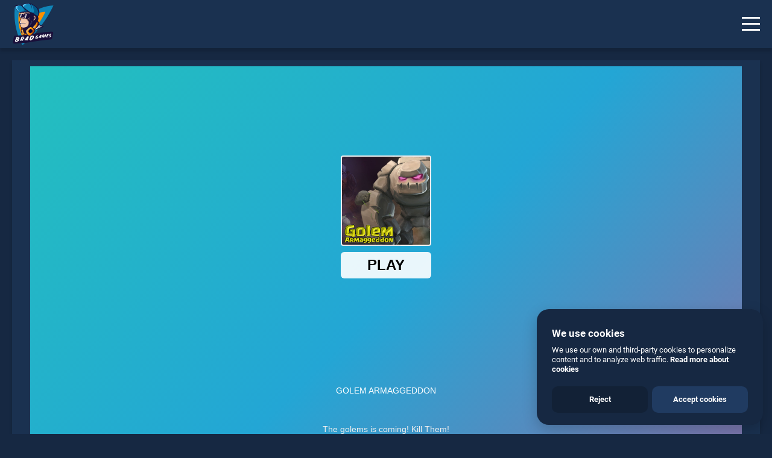

--- FILE ---
content_type: text/html; charset=UTF-8
request_url: https://www.bradgames.com/games/action/golem-armaggeddon
body_size: 7428
content:
<!DOCTYPE html>
<html lang="en">
<head>
<meta charset="utf-8">
<meta http-equiv="X-UA-Compatible" content="IE=edge">
<meta name="viewport" content="width=device-width, initial-scale=1">
<meta name="robots" content="index, follow">
<link rel="shortcut icon" type="image/x-icon" href="https://www.bradgames.com/favicon.ico">
<meta name="robots" content="index, follow, max-image-preview:large, max-snippet:-1, max-video-preview:-1">
<title>Golem Armaggeddon: Play Golem Armaggeddon online for free now.</title>
<meta name="description" content="Play Golem Armaggeddon game online for free on BradGames. Golem Armaggeddon stands out as one of our top skill games, offering endless entertainment, is perfect for players seeking fun and challenge. A action game.">
<link rel="canonical" href="https://www.bradgames.com/games/action/golem-armaggeddon">
<link rel="apple-touch-icon" sizes="180x180" href="https://www.bradgames.com/apple-touch-icon.png">
<link rel="icon" type="image/png" sizes="32x32" href="https://www.bradgames.com/favicon-32x32.png">
<link rel="icon" type="image/png" sizes="16x16" href="https://www.bradgames.com/favicon-16x16.png">
<link rel="manifest" href="https://www.bradgames.com/site.webmanifest">
<link rel="mask-icon" href="https://www.bradgames.com/safari-pinned-tab.svg" color="#5bbad5">
<meta name="msapplication-TileColor" content="#2b5797">
<meta name="theme-color" content="#1a3150">
<link rel="preconnect" href="https://adservice.google.com/">
<link rel="preconnect" href="https://googleads.g.doubleclick.net/">
<link rel="preconnect" href="https://www.googletagservices.com/">
<link rel="preconnect" href="https://tpc.googlesyndication.com/">
<link rel="preconnect" href="https://pagead2.googlesyndication.com">
<link rel="preconnect" href="https://www.google-analytics.com">
<link rel="preconnect" href="https://ssl.google-analytics.com">
<link rel="preconnect" href="https://stats.g.doubleclick.net">
<link rel="preconnect" href="https://www.googletagmanager.com">
<link rel="preconnect" href="https://www.gstatic.com">
<link rel="preconnect" href="https://html5.gamedistribution.com">
<link rel="preconnect" href="https://player.tubia.com">
<meta property="og:locale" content="en_US">
<meta property="og:type" content="website">
<meta property="og:title" content="Golem Armaggeddon: Play Golem Armaggeddon online for free now.">
<meta property="og:description" content="Play Golem Armaggeddon game online for free on BradGames. Golem Armaggeddon stands out as one of our top skill games, offering endless entertainment, is perfect for players seeking fun and challenge. A action game.">
<meta property="og:url" content="https://www.bradgames.com/games/action/golem-armaggeddon">
<meta property="og:site_name" content="Brad Games">
<meta property="article:modified_time" content="2026-01-31T01:32:08+00:00">
<meta property="og:image" content="https://www.bradgames.com/data/gameimages/bf36f7fb4e1747bbb0532fbc2979ab77-512x512.jpeg">
<meta property="og:image:width" content="512">
<meta property="og:image:height" content="512">
<meta name="twitter:card" content="summary_large_image">
<meta name="twitter:title" content="Golem Armaggeddon: Play Golem Armaggeddon online for free now.">
<meta name="twitter:description" content="Play Golem Armaggeddon game online for free on BradGames. Golem Armaggeddon stands out as one of our top skill games, offering endless entertainment, is perfect for players seeking fun and challenge. A action game.">
<meta name="twitter:image" content="https://www.bradgames.com/data/gameimages/bf36f7fb4e1747bbb0532fbc2979ab77-512x512.jpeg"> 
<script type="application/ld+json">{"@context":"https://schema.org","@graph":[{"@type":"WebSite","@id":"https://www.bradgames.com/#website",
"url":"https://www.bradgames.com/","name":"Brad Games","description":"Thousands of free online games all the best games to play for free, arcade games, puzzle games, funny games, sports games, shooting games, and more.",
"potentialAction":[{"@type":"SearchAction","target":"https://www.bradgames.com/?s={search_term_string}","query-input":"required name=search_term_string"}],
"inLanguage":"en-US"},{"@type":"ImageObject","@id":"https://www.bradgames.com/#primaryimage","inLanguage":"en-US","url":"https://www.bradgames.com/images/bradgamessocial.jpg",
"contentUrl":"https://www.bradgames.com/images/bradgamessocial.jpg","width":1200,"height":628,"caption":"Play Free Online Games"},
{"@type":"WebPage","@id":"https://www.bradgames.com/#webpage","url":"https://www.bradgames.com/","name":"Play Free Online Games","isPartOf":{"@id":"https://www.bradgames.com/#website"},
"primaryImageOfPage":{"@id":"https://www.bradgames.com/#primaryimage"},"datePublished":"2021-07-13T21:07:45+00:00","dateModified":"2026-01-31T01:32:08+00:00",
"description":"Thousands of free online games all the best games to play for free, arcade games, puzzle games, funny games, sports games, shooting games, and more.",
"breadcrumb":{"@id":"https://www.bradgames.com/#breadcrumb"},"inLanguage":"en-US","potentialAction":[{"@type":"ReadAction","target":["https://www.bradgames.com/"]}]}]}</script>  
<link rel="preconnect" href="https://fonts.gstatic.com">
<link href='https://fonts.gstatic.com' crossorigin rel='preconnect' />
<link rel="preload" as="style" href="https://fonts.googleapis.com/css?family=Roboto&amp;display=swap">
<link rel="stylesheet" media="print" onload="this.onload=null;this.removeAttribute('media');" href="https://fonts.googleapis.com/css?family=Roboto&amp;display=swap">
<noscript>
    <link rel="stylesheet" href="https://fonts.googleapis.com/css?family=Roboto&amp;display=swap">
</noscript>
<link href="https://www.bradgames.com/css/maincss.css" rel="stylesheet">
<style>.google-revocation-link-placeholder{display:none;}</style><script async src="https://pagead2.googlesyndication.com/pagead/js/adsbygoogle.js?client=ca-pub-8389046533546865"
 crossorigin="anonymous"></script>
 <style>
ins.adsbygoogle[data-ad-status="unfilled"] {
    display: none !important;
}    
</style><script type="application/ld+json">
{
  "@context": "https://schema.org",
  "@type": "BreadcrumbList",
  "itemListElement": [{
    "@type": "ListItem",
    "position": 1,
    "item": {
      "@id": "https://www.bradgames.com/",
      "name": "Home",
      "image": "https://www.bradgames.com/images/bradgamessocial.jpg"
    }
  },{
    "@type": "ListItem",
    "position": 2,
    "item": {
      "@id": "https://www.bradgames.com/games/action/",
      "name": "Action",
      "image": "https://www.bradgames.com/images/bradgamessocial.jpg"
    }
  },{
    "@type": "ListItem",
    "position": 3,
    "item": {
      "@id": "https://www.bradgames.com/games/action/golem-armaggeddon",
      "name": "Golem Armaggeddon",
      "image": "https://www.bradgames.com/data/gameimages/bf36f7fb4e1747bbb0532fbc2979ab77-512x512.jpeg"
    }
  }]
}
</script>
<script>
function setCookie(cname, cvalue, exdays) {
        var d = new Date();
        d.setTime(d.getTime() + (exdays*124*260*30*1000));
        var expires = "expires="+d.toUTCString();
        document.cookie = cname + "=" + cvalue + "; " + expires+";path=/; domain=bradgames.com;SameSite=Lax";
    }
function eraseCookie() 
{
setCookie('Golem Armaggeddon',"",-1);
}    
</script>
<link href="https://www.bradgames.com/css/gamereportnew.css" rel="stylesheet">
</head>
<body id="myDIV" class="home">
<header id="header" class="boxshadow">
<div id="site-logo" class="bradcheck">
<a href="https://www.bradgames.com" title="Brad Games"><img src="https://www.bradgames.com/images/logodesk-min.png" class="desklogo" alt="Brad Games"><img src="https://www.bradgames.com/images/logomob-min.png" class="moblogo" alt="Brad Games"></a>
</div>
<div id="site-nav" class="bradcheck">
<h1 class="toph2">Golem Armaggeddon</h1>
</div>
<button id="myDIV2" class="hamburger hamburger--spin" type="button" onclick="myFunction()" aria-label="Menu"> <span class="hamburger-box"> <span class="hamburger-inner"></span> </span> </button>
</header>
<div id="sitebradgames">
<aside id="aside" class="boxshadow">
<div class="simplebar-wrapper">
<div class="simplebar-mask">
<div class="simplebar-offset">
<div class="simplebar-content">
<div class="inner">
<nav>
    
<ul>
    <li class="nolabel"><a href="https://www.bradgames.com/" title="Brad Games"><i class="icon-home icons menuico"></i> Home</a></li>
    <li class="nolabel"><a href="https://www.bradgames.com/free-online-games/" title="Free Online Games"><i class="icon-game-controller icons menuico"></i> All games</a></li>
    <li class="nolabel"><a href="https://www.bradgames.com/games/" title="Categories"><i class="icon-tag icons menuico"></i> Categories</a></li>
    <li class="nolabel"><a href="https://www.bradgames.com/favorites/" title="Favorites"><i class="icon-heart icons menuico"></i> Favorites</a></li>
    <li class="nolabel new_label"><a href="https://www.bradgames.com/games/action/" title="Action Games"><i class="icon-rocket icons menuico"></i> Action games</a></li>
    <li class="nolabel"><a href="https://www.bradgames.com/games/3d/" title="3D Games"><i class="icon-eyeglass icons menuico"></i> 3D games</a></li>
    <li class="nolabel"><a href="https://www.bradgames.com/games/puzzle/" title="Puzzle Games"><i class="icon-directions icons menuico"></i> Puzzle games</a></li>
    <li class="nolabel"><a href="https://www.bradgames.com/games/girls/" title="Girls Games"><i class="icon-user-female icons menuico"></i> Girls games</a></li>
</ul>
</nav></div></div></div></div>
</div>
</aside><main id="main">
<div id="game-holder" class="boxshadow">
    <div id="game-top">
        <div class="game-screen part">
            <div class="game-wrapper isIframe active">
                <iframe class="game-box" id="mario-video" data-src="https://html5.gamedistribution.com/bf36f7fb4e1747bbb0532fbc2979ab77/?gd_sdk_referrer_url=https://www.bradgames.com/games/action/golem-armaggeddon&amp;gdpr-tracking=1&amp;gdpr-targeting=1&amp;gdpr-third-party=1" src="https://html5.gamedistribution.com/bf36f7fb4e1747bbb0532fbc2979ab77/?gd_sdk_referrer_url=https://www.bradgames.com/games/action/golem-armaggeddon&amp;gdpr-tracking=1&amp;gdpr-targeting=1&amp;gdpr-third-party=1"></iframe>
            </div>
        </div>
</div>     
<div id="game-bottom" class="-shadow">
<div class="part title">
<h2>Golem Armaggeddon</h2></div>
<div class="part controls">
<ul>
<li><button data-tooltip="Fullscreen" id="video-fullscreen" class="fullscreen2"> <i class="icons icon-size-fullscreen"></i></button></li>
<li id="demo"><button data-tooltip="Favorites" class="fullscreen2" onclick="setCookie('Golem Armaggeddon', 'yes', 30)"><i onclick="$(this).toggleClass('selectedicon')" class="icons icon-heart icons"></i></button></li>
<script>
if (document.cookie.indexOf('Golem Armaggeddon') > -1 ) {
  document.getElementById("demo").innerHTML = "<button data-tooltip=\"Favorites\" class=\"fullscreen2\" onclick=\"eraseCookie()\"><i onclick=\"$(this).toggleClass('noneselectedicon')\" class=\"icons icon-heart icons selectedicon\"></i></button>";
}
else{document.getElementById("demo").innerHTML = "<button data-tooltip=\"Favorites\" class=\"fullscreen2\" onclick=\"setCookie('Golem Armaggeddon', 'yes', 30)\"><i onclick=\"$(this).toggleClass('selectedicon')\" class=\"icons icon-heart icons\"></i></button>";}
</script>
</ul>
</div>
<div class="part share">
<div class="jssocials">
<div class="jssocials-shares">
<div class="jssocials-share jssocials-share-facebook">
<a href="https://www.facebook.com/sharer.php?u=https://www.bradgames.com/games/action/golem-armaggeddon" target="_blank" title="Facebook Share" rel="noopener" class="jssocials-share-link"><i class="fa fa-facebook jssocials-share-logo"></i><span class="jssocials-share-label">Facebook Share</span></a>
</div>
<div class="jssocials-share jssocials-share-twitter">
<a href="https://twitter.com/share?text=golem+armaggeddon+free+game&amp;url=https://www.bradgames.com/games/action/golem-armaggeddon&amp;hashtags=golem,armaggeddon,free,game" target="_blank" rel="noopener" title="Twitter Share" class="jssocials-share-link"><i class="fa fa-twitter jssocials-share-logo"></i><span class="jssocials-share-label">Tweet</span></a>
</div>
</div></div></div></div></div>
<div id="game" class="boxshadow">
<header class="game-header aftermob">
<div class="gameins">
<div class="imageinisdegame"><img src="https://www.bradgames.com/data/gameimages/bf36f7fb4e1747bbb0532fbc2979ab77-512x512.jpeg" title="Golem Armaggeddon" alt="Golem Armaggeddon" class="imggamedescri"></div>
<div>
<div class="game-title">
<div class="game-desc"><ul class="tags"></ul><h2>Golem Armaggeddon</h2><ul class="cats">
<li><a href="https://www.bradgames.com/tag/action/"  title="Action Games">Action</a></li><li><a href="https://www.bradgames.com/tag/hypercasual/"  title="Hypercasual Games">Hypercasual</a></li><li><a href="https://www.bradgames.com/tag/apocalypse/"  title="Apocalypse Games">Apocalypse</a></li><li><a href="https://www.bradgames.com/tag/golem/"  title="Golem Games">Golem</a></li><li><a href="https://www.bradgames.com/tag/tank/"  title="Tank Games">Tank</a></li><li><a href="https://www.bradgames.com/tag/hypercasual/"  title="hypercasual Games">hypercasual</a></li><li><a href="https://www.bradgames.com/tag/tank/"  title="tank Games">tank</a></li><li><a href="https://www.bradgames.com/tag/shooting/"  title="shooting Games">shooting</a></li>
</ul>
<div class="gametitles">Description:</div>
<div class="pgame"><p>Play Golem Armaggeddon game online for free on BradGames. Golem Armaggeddon stands out as one of our top skill games, offering endless entertainment, is perfect for players seeking fun and challenge.</p></div> 
<div class="gametitles gameinstructions">Instructions:</div>
<div class="pgame"><p>Tap the golem to kill them</p></div>
<div style="line-height:0px;float:none !important;margin-right:auto !important;padding:0;text-align:center !important;display:block !important;margin-left:auto !important;max-width:100% !important;width:100% !important;overflow:hidden;margin-bottom:15px">
<ins class="adsbygoogle"
     style="display:inline-block;width:300px;height:300px"
     data-ad-client="ca-pub-8389046533546865"
     data-ad-slot="2034202981"
     data-full-width-responsive="false"></ins>
<script>
     (adsbygoogle = window.adsbygoogle || []).push({});
</script>   
</div>
<div class="part share noneyet">
<div id="share" class="jssocials">
<div class="jssocials-shares">
<div class="jssocials-share jssocials-share-facebook">
<a href="https://www.facebook.com/sharer.php?u=https://www.bradgames.com/games/action/golem-armaggeddon" target="_blank" rel="noopener" title="Facebook Share" class="jssocials-share-link"><i class="fa fa-facebook jssocials-share-logo"></i><span class="jssocials-share-label">Facebook Share</span></a>
</div>
<div class="jssocials-share jssocials-share-twitter">
<a href="https://twitter.com/share?text=golem+armaggeddon+free+game&amp;url=https://www.bradgames.com/games/action/golem-armaggeddon&amp;hashtags=golem,armaggeddon,free,game" rel="noopener" target="_blank" title="Twitter Share" class="jssocials-share-link"><i class="fa fa-twitter jssocials-share-logo"></i><span class="jssocials-share-label">Tweet</span></a>
</div>
</div></div></div>
<div class="gametitles gameinstructions noneyet">Favorite:</div>
<div id="demomob"><button data-tooltip="Favorites" class="fullscreen2 butfavmob" onclick="setCookie('Golem Armaggeddon', 'yes', 30)"><i onclick="$(this).toggleClass('selectedicon')" class="iconfavmov icons icon-heart icons"></i></button></div>
<script>
if (document.cookie.indexOf('Golem Armaggeddon') > -1 ) {
  document.getElementById("demomob").innerHTML = "<button data-tooltip=\"Favorites\" class=\"fullscreen2 butfavmob\" onclick=\"eraseCookie()\"><i onclick=\"$(this).toggleClass('noneselectedicon')\" class=\"iconfavmov icons icon-heart icons selectedicon\"></i></button>";
}
else{document.getElementById("demomob").innerHTML = "<button data-tooltip=\"Favorites\" class=\"fullscreen2 butfavmob\" onclick=\"setCookie('Golem Armaggeddon', 'yes', 30)\"><i onclick=\"$(this).toggleClass('selectedicon')\" class=\"iconfavmov icons icon-heart icons\"></i></button>";}
</script>
</div></div></div></div> 
</header>
<div id="embediframe" class="embed-responsive embed-responsive-new video-embed-box">
<iframe src="https://html5.gamedistribution.com/bf36f7fb4e1747bbb0532fbc2979ab77/?gd_sdk_referrer_url=https://www.bradgames.com/games/action/golem-armaggeddon&amp;gdpr-tracking=1&amp;gdpr-targeting=1&amp;gdpr-third-party=1"  width="1" height="1" class="embed-responsive-item"></iframe>
<div class="fullscreen_btn bttn -blue" id="fullscreen_btn"><div class="semfull example-1">Play it online!</div> 
</div>
</div>
<div class="notworking"><div class="click-here">Game not working?</div></div>   
<div class="custom-model-main">
    <div class="custom-model-inner">        
    <div class="close-btn">×</div>
        <div class="custom-model-wrap">
            <div class="pop-up-content-wrap">
                <div class="reporttitle">Golem Armaggeddon is not working?</div>
<div>* You should use at least 10 words.</div>
<form id="reportForm">
    <textarea class="input" id="textsend" name="demo" placeholder="Explain what is not working..." required></textarea>
    <div id="errorMessage" style="color: red; display: none;"></div>
    <button class="reportgame" type="submit" id="button">Send</button>
</form>
            </div>
        </div>  
    </div>  
    <div class="bg-overlay"></div>
</div> 
</div>
<script type="application/ld+json">{
"@context": "https://schema.org",
  "@type": "WebApplication",
  "browserRequirements": "requires HTML5 support",
  "name": "Golem Armaggeddon",
  "operatingSystem": "All",
  "applicationCategory": "http://schema.org/GameApplication",
  "image": "https://www.bradgames.com/data/gameimages/bf36f7fb4e1747bbb0532fbc2979ab77-512x512.jpeg",
"aggregateRating": {
  "@type": "AggregateRating",
  "ratingValue": "4.9",
  "ratingCount": "11",
  "bestRating": "5",
  "worstRating": "1"
},
"offers": {
  "@type": "Offer",
  "price": "0.00",
  "priceCurrency": "USD"
}}</script>
<div style="clear:both;text-align:center;box-shadow: rgba(0, 0, 0, .15) 0 5px 5px;padding: 0;background: #1a3150;">
<div style="margin:5px;">
<ins class="adsbygoogle"
     style="display:inline-block;min-width:300px;max-width:970px;width:100%;height:350px;"
     data-ad-client="ca-pub-8389046533546865"
     data-ad-slot="2553169627"></ins>
<script>
     (adsbygoogle = window.adsbygoogle || []).push({});
</script>
</div>
</div>
<div class="games-list game-list-search relatedgames">
<ul class="news_list">

<li><article class="bradbox boxshadow">
<header class="bradheader"> <a href="https://www.bradgames.com/games/adventure/relic-guardians-arcade-ver.-dx" title="Relic Guardians Arcade Ver. DX"> <img class="lazy" src="https://www.bradgames.com/images/none.png" data-src="https://www.bradgames.com/data/gameimages/4010bdfb229444cdbd6de1e8b39d8059-512x512.jpeg" loading="lazy" alt="Relic Guardians Arcade Ver. DX"> </a>
</header>
<div class="bradbody"><h3><a href="https://www.bradgames.com/games/adventure/relic-guardians-arcade-ver.-dx" title="Relic Guardians Arcade Ver. DX">Relic Guardians Arcade Ver. DX</a></h3>
<div class="describrad">Play Relic Guardians Arcade Ver. DX game online for free on BradGames. Relic Guardians Arcade Ver. DX stands out as one of our top skill games, offering endless entertainment, is perfect for players seeking fun and challenge....</div>
<ul class="play">
    <li><a href="https://www.bradgames.com/games/adventure/relic-guardians-arcade-ver.-dx" title="Relic Guardians Arcade Ver. DX">PLAY</a></li>
    <li><a href="https://www.bradgames.com/games/adventure/" title="Play Adventure games online">Adventure</a>
    </li>
</ul>
</div>
</article></li><li><article class="bradbox boxshadow">
<header class="bradheader"> <a href="https://www.bradgames.com/games/action/jingle-jetpack" title="Jingle Jetpack"> <img class="lazy" src="https://www.bradgames.com/images/none.png" data-src="https://www.bradgames.com/data/gameimages/43e8f6f3a5884d9bbd9d2ef80f5220f5-512x512.jpeg" loading="lazy" alt="Jingle Jetpack"> </a>
</header>
<div class="bradbody"><h3><a href="https://www.bradgames.com/games/action/jingle-jetpack" title="Jingle Jetpack">Jingle Jetpack</a></h3>
<div class="describrad">Play Jingle Jetpack game online for free on BradGames. Jingle Jetpack stands out as one of our top skill games, offering endless entertainment, is perfect for players seeking fun and challenge....</div>
<ul class="play">
    <li><a href="https://www.bradgames.com/games/action/jingle-jetpack" title="Jingle Jetpack">PLAY</a></li>
    <li><a href="https://www.bradgames.com/games/action/" title="Play Action games online">Action</a>
    </li>
</ul>
</div>
</article></li><li><article class="bradbox boxshadow">
<header class="bradheader"> <a href="https://www.bradgames.com/games/boys/wobble-boss" title="Wobble Boss"> <img class="lazy" src="https://www.bradgames.com/images/none.png" data-src="https://www.bradgames.com/data/gameimages/36a5c6464e3c4bfa926356991dcd82f7-512x512.jpeg" loading="lazy" alt="Wobble Boss"> </a>
</header>
<div class="bradbody"><h3><a href="https://www.bradgames.com/games/boys/wobble-boss" title="Wobble Boss">Wobble Boss</a></h3>
<div class="describrad">Play Wobble Boss game online for free on BradGames. Wobble Boss stands out as one of our top skill games, offering endless entertainment, is perfect for players seeking fun and challenge....</div>
<ul class="play">
    <li><a href="https://www.bradgames.com/games/boys/wobble-boss" title="Wobble Boss">PLAY</a></li>
    <li><a href="https://www.bradgames.com/games/boys/" title="Play Boys games online">Boys</a>
    </li>
</ul>
</div>
</article></li><li><article class="bradbox boxshadow">
<header class="bradheader"> <a href="https://www.bradgames.com/games/action/neon-guitar" title="Neon Guitar"> <img class="lazy" src="https://www.bradgames.com/images/none.png" data-src="https://www.bradgames.com/data/gameimages/2b06556d8308408d8325d01a893b508e-512x512.jpeg" loading="lazy" alt="Neon Guitar"> </a>
</header>
<div class="bradbody"><h3><a href="https://www.bradgames.com/games/action/neon-guitar" title="Neon Guitar">Neon Guitar</a></h3>
<div class="describrad">Play Neon Guitar game online for free on BradGames. Neon Guitar stands out as one of our top skill games, offering endless entertainment, is perfect for players seeking fun and challenge....</div>
<ul class="play">
    <li><a href="https://www.bradgames.com/games/action/neon-guitar" title="Neon Guitar">PLAY</a></li>
    <li><a href="https://www.bradgames.com/games/action/" title="Play Action games online">Action</a>
    </li>
</ul>
</div>
</article></li><li><article class="bradbox boxshadow">
<header class="bradheader"> <a href="https://www.bradgames.com/games/action/tower-takedown" title="Tower Takedown"> <img class="lazy" src="https://www.bradgames.com/images/none.png" data-src="https://www.bradgames.com/data/gameimages/bde0f42404cd40989555ed55ec7460cd-512x512.jpg" loading="lazy" alt="Tower Takedown"> </a>
</header>
<div class="bradbody"><h3><a href="https://www.bradgames.com/games/action/tower-takedown" title="Tower Takedown">Tower Takedown</a></h3>
<div class="describrad">Play Tower Takedown game online for free on BradGames. Tower Takedown stands out as one of our top skill games, offering endless entertainment, is perfect for players seeking fun and challenge....</div>
<ul class="play">
    <li><a href="https://www.bradgames.com/games/action/tower-takedown" title="Tower Takedown">PLAY</a></li>
    <li><a href="https://www.bradgames.com/games/action/" title="Play Action games online">Action</a>
    </li>
</ul>
</div>
</article></li><li><article class="bradbox boxshadow">
<header class="bradheader"> <a href="https://www.bradgames.com/games/action/chipolino" title="Chipolino"> <img class="lazy" src="https://www.bradgames.com/images/none.png" data-src="https://www.bradgames.com/data/gameimages/32a4aeb3d2114d97a013fbba8d62b2a5-512x512.jpeg" loading="lazy" alt="Chipolino"> </a>
</header>
<div class="bradbody"><h3><a href="https://www.bradgames.com/games/action/chipolino" title="Chipolino">Chipolino</a></h3>
<div class="describrad">Play Chipolino game online for free on BradGames. Chipolino stands out as one of our top skill games, offering endless entertainment, is perfect for players seeking fun and challenge....</div>
<ul class="play">
    <li><a href="https://www.bradgames.com/games/action/chipolino" title="Chipolino">PLAY</a></li>
    <li><a href="https://www.bradgames.com/games/action/" title="Play Action games online">Action</a>
    </li>
</ul>
</div>
</article></li><li><article class="bradbox boxshadow">
<header class="bradheader"> <a href="https://www.bradgames.com/games/action/swing-triangle" title="Swing Triangle"> <img class="lazy" src="https://www.bradgames.com/images/none.png" data-src="https://www.bradgames.com/data/gameimages/0757454ca5194d2ea10d9352472ebcbf-512x512.jpeg" loading="lazy" alt="Swing Triangle"> </a>
</header>
<div class="bradbody"><h3><a href="https://www.bradgames.com/games/action/swing-triangle" title="Swing Triangle">Swing Triangle</a></h3>
<div class="describrad">Play Swing Triangle game online for free on BradGames. Swing Triangle stands out as one of our top skill games, offering endless entertainment, is perfect for players seeking fun and challenge....</div>
<ul class="play">
    <li><a href="https://www.bradgames.com/games/action/swing-triangle" title="Swing Triangle">PLAY</a></li>
    <li><a href="https://www.bradgames.com/games/action/" title="Play Action games online">Action</a>
    </li>
</ul>
</div>
</article></li><li><article class="bradbox boxshadow">
<header class="bradheader"> <a href="https://www.bradgames.com/games/stickman/stickman-police-vs-gangsters-street-fight" title="Stickman Police VS Gangsters Street Fight"> <img class="lazy" src="https://www.bradgames.com/images/none.png" data-src="https://www.bradgames.com/data/gameimages/d707d6950c144dbab23cd23778315233-512x512.jpeg" loading="lazy" alt="Stickman Police VS Gangsters Street Fight"> </a>
</header>
<div class="bradbody"><h3><a href="https://www.bradgames.com/games/stickman/stickman-police-vs-gangsters-street-fight" title="Stickman Police VS Gangsters Street Fight">Stickman Police VS Gangsters Street Fight</a></h3>
<div class="describrad">Play Stickman Police VS Gangsters Street Fight game online for free on BradGames. Stickman Police VS Gangsters Street Fight stands out as one of our top skill games, offering endless entertainment, is perfect for players seeking fun and challenge....</div>
<ul class="play">
    <li><a href="https://www.bradgames.com/games/stickman/stickman-police-vs-gangsters-street-fight" title="Stickman Police VS Gangsters Street Fight">PLAY</a></li>
    <li><a href="https://www.bradgames.com/games/stickman/" title="Play Stickman games online">Stickman</a>
    </li>
</ul>
</div>
</article></li><li><article class="bradbox boxshadow">
<header class="bradheader"> <a href="https://www.bradgames.com/games/clicker/wrestling-fight" title="Wrestling Fight"> <img class="lazy" src="https://www.bradgames.com/images/none.png" data-src="https://www.bradgames.com/data/gameimages/e13385607b3e47ebb143952202bc1209-512x512.jpeg" loading="lazy" alt="Wrestling Fight"> </a>
</header>
<div class="bradbody"><h3><a href="https://www.bradgames.com/games/clicker/wrestling-fight" title="Wrestling Fight">Wrestling Fight</a></h3>
<div class="describrad">Play Wrestling Fight game online for free on BradGames. Wrestling Fight stands out as one of our top skill games, offering endless entertainment, is perfect for players seeking fun and challenge....</div>
<ul class="play">
    <li><a href="https://www.bradgames.com/games/clicker/wrestling-fight" title="Wrestling Fight">PLAY</a></li>
    <li><a href="https://www.bradgames.com/games/clicker/" title="Play Clicker games online">Clicker</a>
    </li>
</ul>
</div>
</article></li><li><article class="bradbox boxshadow">
<header class="bradheader"> <a href="https://www.bradgames.com/games/action/crush-the-golems" title="Crush The Golems"> <img class="lazy" src="https://www.bradgames.com/images/none.png" data-src="https://www.bradgames.com/data/gameimages/9efdb3ad47e14377bc7ce502955291e1-512x512.jpeg" loading="lazy" alt="Crush The Golems"> </a>
</header>
<div class="bradbody"><h3><a href="https://www.bradgames.com/games/action/crush-the-golems" title="Crush The Golems">Crush The Golems</a></h3>
<div class="describrad">Play Crush The Golems game online for free on BradGames. Crush The Golems stands out as one of our top skill games, offering endless entertainment, is perfect for players seeking fun and challenge....</div>
<ul class="play">
    <li><a href="https://www.bradgames.com/games/action/crush-the-golems" title="Crush The Golems">PLAY</a></li>
    <li><a href="https://www.bradgames.com/games/action/" title="Play Action games online">Action</a>
    </li>
</ul>
</div>
</article></li><li><article class="bradbox boxshadow">
<header class="bradheader"> <a href="https://www.bradgames.com/games/sports/flip-champs" title="Flip Champs"> <img class="lazy" src="https://www.bradgames.com/images/none.png" data-src="https://www.bradgames.com/data/gameimages/a2b547ca106942d8a5acd8aee60dee7d-512x512.jpeg" loading="lazy" alt="Flip Champs"> </a>
</header>
<div class="bradbody"><h3><a href="https://www.bradgames.com/games/sports/flip-champs" title="Flip Champs">Flip Champs</a></h3>
<div class="describrad">Play Flip Champs game online for free on BradGames. Flip Champs stands out as one of our top skill games, offering endless entertainment, is perfect for players seeking fun and challenge....</div>
<ul class="play">
    <li><a href="https://www.bradgames.com/games/sports/flip-champs" title="Flip Champs">PLAY</a></li>
    <li><a href="https://www.bradgames.com/games/sports/" title="Play Sports games online">Sports</a>
    </li>
</ul>
</div>
</article></li><li><article class="bradbox boxshadow">
<header class="bradheader"> <a href="https://www.bradgames.com/games/action/mansion-solitaire" title="Mansion Solitaire"> <img class="lazy" src="https://www.bradgames.com/images/none.png" data-src="https://www.bradgames.com/data/gameimages/b23e26fc95a645a4a7ab4d69973dfe8b-512x512.jpeg" loading="lazy" alt="Mansion Solitaire"> </a>
</header>
<div class="bradbody"><h3><a href="https://www.bradgames.com/games/action/mansion-solitaire" title="Mansion Solitaire">Mansion Solitaire</a></h3>
<div class="describrad">Play Mansion Solitaire game online for free on BradGames. Mansion Solitaire stands out as one of our top skill games, offering endless entertainment, is perfect for players seeking fun and challenge....</div>
<ul class="play">
    <li><a href="https://www.bradgames.com/games/action/mansion-solitaire" title="Mansion Solitaire">PLAY</a></li>
    <li><a href="https://www.bradgames.com/games/action/" title="Play Action games online">Action</a>
    </li>
</ul>
</div>
</article></li><li><article class="bradbox boxshadow">
<header class="bradheader"> <a href="https://www.bradgames.com/games/action/happy-rabbits" title="Happy Rabbits"> <img class="lazy" src="https://www.bradgames.com/images/none.png" data-src="https://www.bradgames.com/data/gameimages/d944d5afa5084bc282096210afa09b8d-512x512.jpeg" loading="lazy" alt="Happy Rabbits"> </a>
</header>
<div class="bradbody"><h3><a href="https://www.bradgames.com/games/action/happy-rabbits" title="Happy Rabbits">Happy Rabbits</a></h3>
<div class="describrad">Play Happy Rabbits game online for free on BradGames. Happy Rabbits stands out as one of our top skill games, offering endless entertainment, is perfect for players seeking fun and challenge....</div>
<ul class="play">
    <li><a href="https://www.bradgames.com/games/action/happy-rabbits" title="Happy Rabbits">PLAY</a></li>
    <li><a href="https://www.bradgames.com/games/action/" title="Play Action games online">Action</a>
    </li>
</ul>
</div>
</article></li><li><article class="bradbox boxshadow">
<header class="bradheader"> <a href="https://www.bradgames.com/games/boys/light-speed-superhero-rescue-mission" title="Light Speed Superhero Rescue Mission"> <img class="lazy" src="https://www.bradgames.com/images/none.png" data-src="https://www.bradgames.com/data/gameimages/85ec4de5d3d742ffbe8a0a94ec18d5be-512x512.jpeg" loading="lazy" alt="Light Speed Superhero Rescue Mission"> </a>
</header>
<div class="bradbody"><h3><a href="https://www.bradgames.com/games/boys/light-speed-superhero-rescue-mission" title="Light Speed Superhero Rescue Mission">Light Speed Superhero Rescue Mission</a></h3>
<div class="describrad">Play Light Speed Superhero Rescue Mission game online for free on BradGames. Light Speed Superhero Rescue Mission stands out as one of our top skill games, offering endless entertainment, is perfect for players seeking fun and challenge....</div>
<ul class="play">
    <li><a href="https://www.bradgames.com/games/boys/light-speed-superhero-rescue-mission" title="Light Speed Superhero Rescue Mission">PLAY</a></li>
    <li><a href="https://www.bradgames.com/games/boys/" title="Play Boys games online">Boys</a>
    </li>
</ul>
</div>
</article></li><li><article class="bradbox boxshadow">
<header class="bradheader"> <a href="https://www.bradgames.com/games/adventure/ninja-hero-runner" title="Ninja Hero Runner"> <img class="lazy" src="https://www.bradgames.com/images/none.png" data-src="https://www.bradgames.com/data/gameimages/25c60066080549ada163a1707de11428-512x512.jpeg" loading="lazy" alt="Ninja Hero Runner"> </a>
</header>
<div class="bradbody"><h3><a href="https://www.bradgames.com/games/adventure/ninja-hero-runner" title="Ninja Hero Runner">Ninja Hero Runner</a></h3>
<div class="describrad">Play Ninja Hero Runner game online for free on BradGames. Ninja Hero Runner stands out as one of our top skill games, offering endless entertainment, is perfect for players seeking fun and challenge....</div>
<ul class="play">
    <li><a href="https://www.bradgames.com/games/adventure/ninja-hero-runner" title="Ninja Hero Runner">PLAY</a></li>
    <li><a href="https://www.bradgames.com/games/adventure/" title="Play Adventure games online">Adventure</a>
    </li>
</ul>
</div>
</article></li><li><article class="bradbox boxshadow">
<header class="bradheader"> <a href="https://www.bradgames.com/games/clicker/kick-the-teddy-bear" title="Kick The Teddy Bear"> <img class="lazy" src="https://www.bradgames.com/images/none.png" data-src="https://www.bradgames.com/data/gameimages/078dda3284ac419d9dd7786f97cc6483-512x512.jpeg" loading="lazy" alt="Kick The Teddy Bear"> </a>
</header>
<div class="bradbody"><h3><a href="https://www.bradgames.com/games/clicker/kick-the-teddy-bear" title="Kick The Teddy Bear">Kick The Teddy Bear</a></h3>
<div class="describrad">Play Kick The Teddy Bear game online for free on BradGames. Kick The Teddy Bear stands out as one of our top skill games, offering endless entertainment, is perfect for players seeking fun and challenge....</div>
<ul class="play">
    <li><a href="https://www.bradgames.com/games/clicker/kick-the-teddy-bear" title="Kick The Teddy Bear">PLAY</a></li>
    <li><a href="https://www.bradgames.com/games/clicker/" title="Play Clicker games online">Clicker</a>
    </li>
</ul>
</div>
</article></li><li><article class="bradbox boxshadow">
<header class="bradheader"> <a href="https://www.bradgames.com/games/action/helix-jump-2" title="Helix Jump 2"> <img class="lazy" src="https://www.bradgames.com/images/none.png" data-src="https://www.bradgames.com/data/gameimages/c8f28089276c4d4eb8501a1f847843de-512x512.jpeg" loading="lazy" alt="Helix Jump 2"> </a>
</header>
<div class="bradbody"><h3><a href="https://www.bradgames.com/games/action/helix-jump-2" title="Helix Jump 2">Helix Jump 2</a></h3>
<div class="describrad">Play Helix Jump 2 game online for free on BradGames. Helix Jump 2 stands out as one of our top skill games, offering endless entertainment, is perfect for players seeking fun and challenge....</div>
<ul class="play">
    <li><a href="https://www.bradgames.com/games/action/helix-jump-2" title="Helix Jump 2">PLAY</a></li>
    <li><a href="https://www.bradgames.com/games/action/" title="Play Action games online">Action</a>
    </li>
</ul>
</div>
</article></li><li><article class="bradbox boxshadow">
<header class="bradheader"> <a href="https://www.bradgames.com/games/action/nitro-tuk-tuk" title="Nitro Tuk Tuk"> <img class="lazy" src="https://www.bradgames.com/images/none.png" data-src="https://www.bradgames.com/data/gameimages/19d975b5c55a4db08c7d4e62999420a2-512x512.jpeg" loading="lazy" alt="Nitro Tuk Tuk"> </a>
</header>
<div class="bradbody"><h3><a href="https://www.bradgames.com/games/action/nitro-tuk-tuk" title="Nitro Tuk Tuk">Nitro Tuk Tuk</a></h3>
<div class="describrad">Play Nitro Tuk Tuk game online for free on BradGames. Nitro Tuk Tuk stands out as one of our top skill games, offering endless entertainment, is perfect for players seeking fun and challenge....</div>
<ul class="play">
    <li><a href="https://www.bradgames.com/games/action/nitro-tuk-tuk" title="Nitro Tuk Tuk">PLAY</a></li>
    <li><a href="https://www.bradgames.com/games/action/" title="Play Action games online">Action</a>
    </li>
</ul>
</div>
</article></li><li><article class="bradbox boxshadow">
<header class="bradheader"> <a href="https://www.bradgames.com/games/action/police-car-armored" title="Police Car Armored"> <img class="lazy" src="https://www.bradgames.com/images/none.png" data-src="https://www.bradgames.com/data/gameimages/431e2f590009402d9ffac6adfc2f86ad-512x512.jpeg" loading="lazy" alt="Police Car Armored"> </a>
</header>
<div class="bradbody"><h3><a href="https://www.bradgames.com/games/action/police-car-armored" title="Police Car Armored">Police Car Armored</a></h3>
<div class="describrad">Play Police Car Armored game online for free on BradGames. Police Car Armored stands out as one of our top skill games, offering endless entertainment, is perfect for players seeking fun and challenge....</div>
<ul class="play">
    <li><a href="https://www.bradgames.com/games/action/police-car-armored" title="Police Car Armored">PLAY</a></li>
    <li><a href="https://www.bradgames.com/games/action/" title="Play Action games online">Action</a>
    </li>
</ul>
</div>
</article></li><li><article class="bradbox boxshadow">
<header class="bradheader"> <a href="https://www.bradgames.com/games/action/dark-ninja-clan" title="Dark Ninja Clan"> <img class="lazy" src="https://www.bradgames.com/images/none.png" data-src="https://www.bradgames.com/data/gameimages/ff48a21672db413d8e7ee904a81c6469-512x512.jpeg" loading="lazy" alt="Dark Ninja Clan"> </a>
</header>
<div class="bradbody"><h3><a href="https://www.bradgames.com/games/action/dark-ninja-clan" title="Dark Ninja Clan">Dark Ninja Clan</a></h3>
<div class="describrad">Play Dark Ninja Clan game online for free on BradGames. Dark Ninja Clan stands out as one of our top skill games, offering endless entertainment, is perfect for players seeking fun and challenge....</div>
<ul class="play">
    <li><a href="https://www.bradgames.com/games/action/dark-ninja-clan" title="Dark Ninja Clan">PLAY</a></li>
    <li><a href="https://www.bradgames.com/games/action/" title="Play Action games online">Action</a>
    </li>
</ul>
</div>
</article></li><li class="loadbutton">
    <a href="https://www.bradgames.com/games/action/" class="loadmore bradbutton bradbuttondark boxshadow" title="action Games">More action Games</a></li>
</ul>
</div>
</main>
<div style="clear: both; text-align: center; margin: 10px;padding-top: 20px;">
<ins class="adsbygoogle"
     style="display:block"
     data-ad-format="autorelaxed"
     data-ad-client="ca-pub-8389046533546865"
     data-ad-slot="8623753954"></ins>
<script>
     (adsbygoogle = window.adsbygoogle || []).push({});
</script>
</div>
<footer id="footer">
<div class="_bottom">
<div class="container">
<div class="row">
<div class="col-md-6">
<div class="widget center-mobile"><img src="https://www.bradgames.com/images/logo200-min.png" class="logo200" alt="free online games"><img src="https://www.bradgames.com/images/logo400-min.png" class="logo400" alt="brad games"></div>
</div>
<div class="col-md-12">
<div class="widget"><h4>Brad Games</h4>
<div class="textfoot">Instantly play your favorite free online games Bradgames.com features some of the best games accessible online, all of which are entirely free to play. Our extensive game library includes some of the most popular online genres, including racing games, puzzle games, action games, MMO games, and many others, all of which are sure to keep you engaged for hours. Play these free games on any Android, iOS or Windows device.</div>
<br>
<div class="jssocials-shares">
<div class="jssocials-share jssocials-share-facebook">
<a href="https://www.facebook.com/bradgamescom/" target="_blank" title="Facebook" rel="noopener" class="jssocials-share-link"><i class="fa fa-facebook jssocials-share-logo"></i><span class="jssocials-share-label">Facebook</span></a>
</div>
<div class="jssocials-share jssocials-share-twitter">
<a href="https://twitter.com/BradGamescom" target="_blank" rel="noopener" title="Twitter" class="jssocials-share-link"><i class="fa fa-twitter jssocials-share-logo"></i><span class="jssocials-share-label">Twitter</span></a>
</div>
</div>
</div></div>
</div></div></div>
<div class="copy">
<div class="bradcheck"><a href="https://www.bradgames.com/terms/" title="Terms and Conditions" class="linkfooter"> Terms </a>•<a href="https://www.bradgames.com/privacy/" title="Privacy and Cookies" class="linkfooter"> Privacy </a>•<a title="Cookie settings" href="javascript:;" id="prebannerBtn" class="linkfooter gdpr-cookie-notice-settings-button"> Cookies </a>•<a href="https://www.bradgames.com/contact/" title="Contact" class="linkfooter"> Contact </a>•<a href="javascript:googlefc.callbackQueue.push(googlefc.showRevocationMessage)" title="Manage Privacy Options" class="linkfooter"> Manage Privacy Options </a></div>
<div class="bradcheck"> © 2026 All rights reserved</div>
</div>
</footer>
</div>
<script src="https://www.bradgames.com/js/brad.js"></script>
<script src="https://www.bradgames.com/js/search.js"></script>
<script src="https://www.bradgames.com/js/newlazy.js"></script>
<script src="https://www.bradgames.com/js/jqueryall.js"></script>
<script src="https://www.bradgames.com/js/newcookies.js"></script>
<script>
    glowCookies.start('en', { 
        style: 1,
        position: 'right',
        policyLink: 'https://www.bradgames.com/privacy/'
    });
</script>
<script async src="https://www.googletagmanager.com/gtag/js?id=UA-202218735-1"></script>
<script>
  window.dataLayer = window.dataLayer || [];
  function gtag(){dataLayer.push(arguments);}
  gtag('js', new Date());

  gtag('config', 'UA-202218735-1');
</script>
<script src="https://www.bradgames.com/js/installservice.js"></script><script src="https://www.bradgames.com/js/fullgo.js"></script>
<script>
$(".click-here").on("click", function () {
    $(".custom-model-main").addClass("model-open");
});

$(".close-btn, .bg-overlay").click(function () {
    $(".custom-model-main").removeClass("model-open");
});

$("#reportForm").submit(function (e) {
    e.preventDefault();

    var message = $("#textsend").val().trim();
    var wordCount = message.split(/\s+/).filter(function(word) {
        return word.length > 0;
    }).length;

    var minWords = 10; // podes mudar para 10 depois
    var errorMsg = $("#errorMessage");

    if (wordCount < minWords) {
        errorMsg.text("Please describe the issue using at least " + minWords + " words.");
        errorMsg.show();
    } else {
        errorMsg.hide();
        var url = "https://www.bradgames.com/report/4538/golem+armaggeddon/not+working?content=" + encodeURIComponent(message);
        window.location.href = url;
    }
});
</script>
</body>
</html>    


--- FILE ---
content_type: text/html; charset=utf-8
request_url: https://www.google.com/recaptcha/api2/aframe
body_size: 267
content:
<!DOCTYPE HTML><html><head><meta http-equiv="content-type" content="text/html; charset=UTF-8"></head><body><script nonce="YSHGeAVacvfo3QtSqDdwMg">/** Anti-fraud and anti-abuse applications only. See google.com/recaptcha */ try{var clients={'sodar':'https://pagead2.googlesyndication.com/pagead/sodar?'};window.addEventListener("message",function(a){try{if(a.source===window.parent){var b=JSON.parse(a.data);var c=clients[b['id']];if(c){var d=document.createElement('img');d.src=c+b['params']+'&rc='+(localStorage.getItem("rc::a")?sessionStorage.getItem("rc::b"):"");window.document.body.appendChild(d);sessionStorage.setItem("rc::e",parseInt(sessionStorage.getItem("rc::e")||0)+1);localStorage.setItem("rc::h",'1769837306340');}}}catch(b){}});window.parent.postMessage("_grecaptcha_ready", "*");}catch(b){}</script></body></html>

--- FILE ---
content_type: text/html; charset=utf-8
request_url: https://www.google.com/recaptcha/api2/aframe
body_size: -248
content:
<!DOCTYPE HTML><html><head><meta http-equiv="content-type" content="text/html; charset=UTF-8"></head><body><script nonce="oXbGcP4L4mVgmTvZir2CAg">/** Anti-fraud and anti-abuse applications only. See google.com/recaptcha */ try{var clients={'sodar':'https://pagead2.googlesyndication.com/pagead/sodar?'};window.addEventListener("message",function(a){try{if(a.source===window.parent){var b=JSON.parse(a.data);var c=clients[b['id']];if(c){var d=document.createElement('img');d.src=c+b['params']+'&rc='+(localStorage.getItem("rc::a")?sessionStorage.getItem("rc::b"):"");window.document.body.appendChild(d);sessionStorage.setItem("rc::e",parseInt(sessionStorage.getItem("rc::e")||0)+1);localStorage.setItem("rc::h",'1769837310091');}}}catch(b){}});window.parent.postMessage("_grecaptcha_ready", "*");}catch(b){}</script></body></html>

--- FILE ---
content_type: text/html; charset=utf-8
request_url: https://www.google.com/recaptcha/api2/aframe
body_size: -271
content:
<!DOCTYPE HTML><html><head><meta http-equiv="content-type" content="text/html; charset=UTF-8"></head><body><script nonce="PjL3sjqE6_9IOWTB_VB1qA">/** Anti-fraud and anti-abuse applications only. See google.com/recaptcha */ try{var clients={'sodar':'https://pagead2.googlesyndication.com/pagead/sodar?'};window.addEventListener("message",function(a){try{if(a.source===window.parent){var b=JSON.parse(a.data);var c=clients[b['id']];if(c){var d=document.createElement('img');d.src=c+b['params']+'&rc='+(localStorage.getItem("rc::a")?sessionStorage.getItem("rc::b"):"");window.document.body.appendChild(d);sessionStorage.setItem("rc::e",parseInt(sessionStorage.getItem("rc::e")||0)+1);localStorage.setItem("rc::h",'1769837310138');}}}catch(b){}});window.parent.postMessage("_grecaptcha_ready", "*");}catch(b){}</script></body></html>

--- FILE ---
content_type: text/css
request_url: https://www.bradgames.com/css/maincss.css
body_size: 10998
content:
.has-drop-cap:not(:focus):first-letter{float:left;font-size:8.4em;line-height:.68;font-weight:100;margin:.05em .1em 0 0;text-transform:uppercase;font-style:normal}html{font-family:sans-serif;-ms-text-size-adjust:100%;-webkit-text-size-adjust:100%}body{margin:0}article,aside,footer,header,main,nav,section{display:block}canvas,video{display:inline-block;vertical-align:baseline}a{background-color:transparent}a:active,a:hover{outline:0}strong{font-weight:700}h1{font-size:2em;margin:.67em 0}img{border:0}button,input,select{color:inherit;font:inherit;margin:0}button{overflow:visible}button,select{text-transform:none}button{-webkit-appearance:button;cursor:pointer}button::-moz-focus-inner,input::-moz-focus-inner{border:0;padding:0}input{line-height:normal}*{-webkit-box-sizing:border-box;-moz-box-sizing:border-box;box-sizing:border-box}:after,:before{-webkit-box-sizing:border-box;-moz-box-sizing:border-box;box-sizing:border-box}html{font-size:10px;-webkit-tap-highlight-color:transparent}body{font-family:"Helvetica Neue",Helvetica,Arial,sans-serif;font-size:14px;line-height:1.42857143;color:#333;background-color:#fff}button,input,select{font-family:inherit;font-size:inherit;line-height:inherit}a{color:#337ab7;text-decoration:none}a:focus,a:hover{text-decoration:underline}a:focus{outline:5px auto -webkit-focus-ring-color;outline-offset:-2px}img{vertical-align:middle}[role=button]{cursor:pointer}.container{margin-right:auto;margin-left:auto;padding-left:10px;padding-right:10px}@media (min-width:768px){.container{width:740px}}@media (min-width:992px){.container{width:960px}}@media (min-width:1200px){.container{width:1160px}}.row{margin-left:-10px;margin-right:-10px}.col-lg-20,.col-lg-4,.col-md-17,.col-md-4,.col-md-6,.col-md-7,.col-sm-12,.col-sm-17,.col-sm-7,.col-xs-12{position:relative;min-height:1px;padding-left:10px;padding-right:10px}.col-xs-12{float:left}.col-xs-12{width:50%}@media (min-width:768px){.col-sm-12,.col-sm-17,.col-sm-7{float:left}.col-sm-17{width:70.83333333%}.col-sm-12{width:50%}.col-sm-7{width:29.16666667%}}@media (min-width:992px){.col-md-17,.col-md-4,.col-md-6,.col-md-7{float:left}.col-md-17{width:70.83333333%}.col-md-7{width:29.16666667%}.col-md-6{width:25%}.col-md-4{width:16.66666667%}}@media (min-width:1200px){.col-lg-20,.col-lg-4{float:left}.col-lg-20{width:83.33333333%}.col-lg-4{width:16.66666667%}}.clearfix:after,.clearfix:before,.container:after,.container:before,.row:after,.row:before{content:" ";display:table}.clearfix:after,.container:after,.row:after{clear:both}html{font-family:sans-serif;-ms-text-size-adjust:100%;-webkit-text-size-adjust:100%}body{margin:0}article,aside,footer,header,main,nav,section{display:block}canvas,video{display:inline-block;vertical-align:baseline}a{background-color:transparent}a:active,a:hover{outline:0}strong{font-weight:700}h1{font-size:2em;margin:.67em 0}img{border:0}button,input,select{color:inherit;font:inherit;margin:0}button{overflow:visible}button,select{text-transform:none}button{-webkit-appearance:button;cursor:pointer}button::-moz-focus-inner,input::-moz-focus-inner{border:0;padding:0}input{line-height:normal}*{-webkit-box-sizing:border-box;-moz-box-sizing:border-box;box-sizing:border-box}:after,:before{-webkit-box-sizing:border-box;-moz-box-sizing:border-box;box-sizing:border-box}html{font-size:10px;-webkit-tap-highlight-color:transparent}body{font-family:"Helvetica Neue",Helvetica,Arial,sans-serif;font-size:14px;line-height:1.42857143;color:#333;background-color:#fff}button,input,select{font-family:inherit;font-size:inherit;line-height:inherit}a{color:#337ab7;text-decoration:none}a:focus,a:hover{text-decoration:underline}a:focus{outline:5px auto -webkit-focus-ring-color;outline-offset:-2px}img{vertical-align:middle}[role=button]{cursor:pointer}.container{margin-right:auto;margin-left:auto;padding-left:10px;padding-right:10px}@media (min-width:768px){.container{width:740px}}@media (min-width:992px){.container{width:960px}}@media (min-width:1200px){.container{width:1160px}}.row{margin-left:-10px;margin-right:-10px}.col-lg-20,.col-lg-4,.col-md-17,.col-md-4,.col-md-6,.col-md-7,.col-sm-12,.col-sm-17,.col-sm-7,.col-xs-12{position:relative;min-height:1px;padding-left:10px;padding-right:10px}.col-xs-12{float:left}.col-xs-12{width:50%}@media (min-width:768px){.col-sm-12,.col-sm-17,.col-sm-7{float:left}.col-sm-17{width:70.83333333%}.col-sm-12{width:50%}.col-sm-7{width:29.16666667%}}@media (min-width:992px){.col-md-17,.col-md-4,.col-md-6,.col-md-7{float:left}.col-md-17{width:70.83333333%}.col-md-7{width:29.16666667%}.col-md-6{width:25%}.col-md-4{width:16.66666667%}}@media (min-width:1200px){.col-lg-20,.col-lg-4{float:left}.col-lg-20{width:83.33333333%}.col-lg-4{width:16.66666667%}}.clearfix:after,.clearfix:before,.container:after,.container:before,.row:after,.row:before{content:" ";display:table}.clearfix:after,.container:after,.row:after{clear:both}.jssocials-share-twitter .jssocials-share-link{background:#00aced}.jssocials-share-twitter .jssocials-share-link:hover{background:#0087ba}.jssocials-share-facebook .jssocials-share-link{background:#3b5998}.jssocials-share-facebook .jssocials-share-link:hover{background:#2d4373}.jssocials-share-vkontakte .jssocials-share-link{background:#45668e}.jssocials-share-vkontakte .jssocials-share-link:hover{background:#344d6c}.jssocials-share-link{padding:.5em .6em;color:#fff;-webkit-transition:background .2s ease-in-out,border-color .2s ease-in-out;transition:background .2s ease-in-out,border-color .2s ease-in-out}.jssocials-share-link:active,.jssocials-share-link:focus,.jssocials-share-link:hover{color:#fff}.jssocials-share-count-box{position:relative;height:2.5em;padding:0 .3em;margin-left:.3em;background:#f5f5f5;-webkit-transition:background .2s ease-in-out,border-color .2s ease-in-out;transition:background .2s ease-in-out,border-color .2s ease-in-out}.jssocials-share-count-box:hover{background:#dcdcdc}.jssocials-share-count-box:hover:after{border-color:transparent #dcdcdc transparent transparent}.jssocials-share-count-box:after{content:"";display:block;position:absolute;top:.85em;left:-.3em;width:0;height:0;border-width:.4em .4em .4em 0;border-style:solid;border-color:transparent #f5f5f5 transparent transparent;-webkit-transform:rotate(360deg);-ms-transform:rotate(360deg);transform:rotate(360deg);-webkit-transition:background .2s ease-in-out,border-color .2s ease-in-out;transition:background .2s ease-in-out,border-color .2s ease-in-out}.jssocials-share-count-box .jssocials-share-count{line-height:2.5em;color:#444}.jssocials-shares{margin:.2em 0}.jssocials-shares *{box-sizing:border-box}.jssocials-share{display:inline-block;vertical-align:top;margin:.3em .6em .3em 0}.jssocials-share:last-child{margin-right:0}.jssocials-share-logo{width:1em;vertical-align:middle;font-size:1.5em}.jssocials-share-link{display:inline-block;text-align:center;text-decoration:none;line-height:1}.jssocials-share-label{padding-left:.3em;vertical-align:middle}.jssocials-share-count-box{display:inline-block;height:1.5em;padding:0 .3em;line-height:1;vertical-align:middle;cursor:default}.jssocials-share-count-box.jssocials-share-no-count{display:none}.jssocials-share-count{line-height:1.5em;vertical-align:middle}.nice-select{-webkit-tap-highlight-color:transparent;background-color:#fff;border-radius:5px;border:solid 1px #e8e8e8;box-sizing:border-box;clear:both;cursor:pointer;display:block;float:left;font-family:inherit;font-size:14px;font-weight:400;height:42px;line-height:40px;outline:0;padding-left:18px;padding-right:30px;position:relative;text-align:left!important;-webkit-transition:all .2s ease-in-out;transition:all .2s ease-in-out;-webkit-user-select:none;-moz-user-select:none;-ms-user-select:none;user-select:none;white-space:nowrap;width:auto}.nice-select:hover{border-color:#dbdbdb}.nice-select.open,.nice-select:active,.nice-select:focus{border-color:#999}.nice-select:after{border-bottom:2px solid #999;border-right:2px solid #999;content:'';display:block;height:5px;margin-top:-4px;pointer-events:none;position:absolute;right:12px;top:50%;-webkit-transform-origin:66% 66%;-ms-transform-origin:66% 66%;transform-origin:66% 66%;-webkit-transform:rotate(45deg);-ms-transform:rotate(45deg);transform:rotate(45deg);-webkit-transition:all .15s ease-in-out;transition:all .15s ease-in-out;width:5px}.nice-select.open:after{-webkit-transform:rotate(-135deg);-ms-transform:rotate(-135deg);transform:rotate(-135deg)}.nice-select.open .list{opacity:1;pointer-events:auto;-webkit-transform:scale(1) translateY(0);-ms-transform:scale(1) translateY(0);transform:scale(1) translateY(0)}.nice-select .list{background-color:#fff;border-radius:5px;box-shadow:0 0 0 1px rgba(68,68,68,.11);box-sizing:border-box;margin-top:4px;opacity:0;overflow:hidden;padding:0;pointer-events:none;position:absolute;top:100%;left:0;-webkit-transform-origin:50% 0;-ms-transform-origin:50% 0;transform-origin:50% 0;-webkit-transform:scale(.75) translateY(-21px);-ms-transform:scale(.75) translateY(-21px);transform:scale(.75) translateY(-21px);-webkit-transition:all .2s cubic-bezier(.5,0,0,1.25),opacity .15s ease-out;transition:all .2s cubic-bezier(.5,0,0,1.25),opacity .15s ease-out;z-index:9}.nice-select .option{cursor:pointer;font-weight:400;line-height:40px;list-style:none;min-height:40px;outline:0;padding-left:18px;padding-right:29px;text-align:left;-webkit-transition:all .2s;transition:all .2s}.nice-select .option.focus,.nice-select .option.selected.focus,.nice-select .option:hover{background-color:#f6f6f6}.nice-select .option.selected{font-weight:700}[data-simplebar]{position:relative;flex-direction:column;flex-wrap:wrap;justify-content:flex-start;align-content:flex-start;align-items:flex-start;width:inherit;height:inherit;max-width:inherit;max-height:inherit}.simplebar-wrapper{overflow:hidden;width:inherit;height:inherit;max-width:inherit;max-height:inherit}.simplebar-mask{direction:inherit;position:absolute;overflow:hidden;padding:0;margin:0;left:0;top:0;bottom:0;right:0;width:auto!important;height:auto!important;z-index:0}.simplebar-offset{direction:inherit!important;box-sizing:inherit!important;resize:none!important;position:absolute;top:0;left:0;bottom:0;right:0;padding:0;margin:0;-webkit-overflow-scrolling:touch}.simplebar-content{direction:inherit;box-sizing:border-box!important;position:relative;display:block;height:100%;width:auto;visibility:visible;overflow:hidden;padding:90px 0 0;max-width:100%;max-height:100%}.simplebar-placeholder{max-height:100%;max-width:100%;width:100%;pointer-events:none}.simplebar-height-auto-observer-wrapper{box-sizing:inherit!important;height:100%;width:inherit;max-width:1px;position:relative;float:left;max-height:1px;overflow:hidden;z-index:-1;padding:0;margin:0;pointer-events:none;flex-grow:inherit;flex-shrink:0;flex-basis:0}.simplebar-height-auto-observer{box-sizing:inherit;display:block;opacity:0;position:absolute;top:0;left:0;height:1000%;width:1000%;min-height:1px;min-width:1px;overflow:hidden;pointer-events:none;z-index:-1}.simplebar-track{z-index:1;position:absolute;right:0;bottom:0;pointer-events:none}.simplebar-scrollbar{position:absolute;right:2px;width:7px;min-height:10px}::placeholder{color:#aeb9c5;opacity:1}:-ms-input-placeholder{color:#aeb9c5}::-ms-input-placeholder{color:#aeb9c5}::-webkit-scrollbar{width:15px;height:15px}::-webkit-scrollbar-thumb{background:#203b60;border:1px solid #203b60}::-webkit-scrollbar-thumb:hover{background:#203b60}::-webkit-scrollbar-thumb:active{background:#203b60}::-webkit-scrollbar-track{background:#111f33;border:0 none #fff}::-webkit-scrollbar-track:hover{background:#111f33}::-webkit-scrollbar-track:active{background:#111f33}div.describrad{color:#98a1ad;font-size:13px;min-height:36px;overflow:hidden;text-overflow:ellipsis;display:-webkit-box;-webkit-line-clamp:2;-webkit-box-orient:vertical}.simplebar-scrollbar:before{position:absolute;content:"";background:#000;border-radius:7px;left:0;right:0;opacity:0;transition:opacity .2s linear}.simplebar-track.simplebar-vertical{top:0;width:11px}.simplebar-track.simplebar-vertical .simplebar-scrollbar:before{top:2px;bottom:2px}.simplebar-track.simplebar-horizontal{left:0;height:11px}.simplebar-track.simplebar-horizontal .simplebar-scrollbar:before{height:100%;left:2px;right:2px}.simplebar-track.simplebar-horizontal .simplebar-scrollbar{right:auto;left:0;top:2px;height:7px;min-height:0;min-width:10px;width:auto}.swiper-container{margin:0 auto;position:relative;overflow:hidden;list-style:none;padding:0;z-index:1}.swiper-wrapper{position:relative;width:100%;max-height:100%;z-index:1;display:-webkit-box;display:-webkit-flex;display:-ms-flexbox;display:flex;-webkit-transition-property:-webkit-transform;transition-property:-webkit-transform;-o-transition-property:transform;transition-property:transform;transition-property:transform,-webkit-transform;-webkit-box-sizing:content-box;box-sizing:content-box}.swiper-wrapper{-webkit-transform:translate3d(0,0,0);transform:translate3d(0,0,0)}.swiper-slide{-webkit-flex-shrink:0;-ms-flex-negative:0;flex-shrink:0;width:100%;max-height:100%;position:relative;-webkit-transition-property:-webkit-transform;transition-property:-webkit-transform;-o-transition-property:transform;transition-property:transform;transition-property:transform,-webkit-transform}.swiper-container .swiper-notification{position:absolute;left:0;top:0;pointer-events:none;opacity:0;z-index:-1000}.gameins{display:flex}.bradtags{padding:30px;background:#1a3150;color:#fff;box-shadow:rgba(0,0,0,.1) 0 0 10px;font-size:14px;line-height:22px;-webkit-border-radius:3px;-moz-border-radius:3px;border-radius:3px}.bradtags .list-games>ul{margin:0 -10px -5px;padding:0;list-style:none;font-size:0;display:table;overflow:hidden}.bradtags .list-games>ul>li{display:block;float:left;vertical-align:top;margin:0;padding:0 10px;width:calc(100%/6);min-width:150px}.bradtags .list-games>ul>li:before{display:none}.bradtags .list-games>ul>li>a{font-size:13px;position:relative}.bradtags ul{margin:0 0 30px;padding:0;list-style:none;display:table}.bradtags ul li{margin:0 0 5px;padding-left:20px;position:relative}.bradtags ul li:before{content:'●';position:absolute;font-size:10px;left:0;color:#3e4ef0}@font-face{font-family:Roboto;font-display:swap;font-style:normal;font-weight:300;src:local('Roboto Light'),local('Roboto-Light'),url(https://fonts.gstatic.com/s/roboto/v18/KFOlCnqEu92Fr1MmSU5fChc4EsA.woff2) format('woff2');unicode-range:U+0100-024F,U+0259,U+1E00-1EFF,U+2020,U+20A0-20AB,U+20AD-20CF,U+2113,U+2C60-2C7F,U+A720-A7FF}@font-face{font-family:Roboto;font-display:swap;font-style:normal;font-weight:300;src:local('Roboto Light'),local('Roboto-Light'),url(https://fonts.gstatic.com/s/roboto/v18/KFOlCnqEu92Fr1MmSU5fBBc4.woff2) format('woff2');unicode-range:U+0000-00FF,U+0131,U+0152-0153,U+02BB-02BC,U+02C6,U+02DA,U+02DC,U+2000-206F,U+2074,U+20AC,U+2122,U+2191,U+2193,U+2212,U+2215,U+FEFF,U+FFFD}@font-face{font-family:Roboto;font-display:swap;font-style:normal;font-weight:400;src:local('Roboto'),local('Roboto-Regular'),url(https://fonts.gstatic.com/s/roboto/v18/KFOmCnqEu92Fr1Mu7GxKOzY.woff2) format('woff2');unicode-range:U+0100-024F,U+0259,U+1E00-1EFF,U+2020,U+20A0-20AB,U+20AD-20CF,U+2113,U+2C60-2C7F,U+A720-A7FF}@font-face{font-family:Roboto;font-display:swap;font-style:normal;font-weight:400;src:local('Roboto'),local('Roboto-Regular'),url(https://fonts.gstatic.com/s/roboto/v18/KFOmCnqEu92Fr1Mu4mxK.woff2) format('woff2');unicode-range:U+0000-00FF,U+0131,U+0152-0153,U+02BB-02BC,U+02C6,U+02DA,U+02DC,U+2000-206F,U+2074,U+20AC,U+2122,U+2191,U+2193,U+2212,U+2215,U+FEFF,U+FFFD}@font-face{font-family:Roboto;font-display:swap;font-style:normal;font-weight:500;src:local('Roboto Medium'),local('Roboto-Medium'),url(https://fonts.gstatic.com/s/roboto/v18/KFOlCnqEu92Fr1MmEU9fChc4EsA.woff2) format('woff2');unicode-range:U+0100-024F,U+0259,U+1E00-1EFF,U+2020,U+20A0-20AB,U+20AD-20CF,U+2113,U+2C60-2C7F,U+A720-A7FF}@font-face{font-family:Roboto;font-display:swap;font-style:normal;font-weight:500;src:local('Roboto Medium'),local('Roboto-Medium'),url(https://fonts.gstatic.com/s/roboto/v18/KFOlCnqEu92Fr1MmEU9fBBc4.woff2) format('woff2');unicode-range:U+0000-00FF,U+0131,U+0152-0153,U+02BB-02BC,U+02C6,U+02DA,U+02DC,U+2000-206F,U+2074,U+20AC,U+2122,U+2191,U+2193,U+2212,U+2215,U+FEFF,U+FFFD}@font-face{font-family:Roboto;font-display:swap;font-style:normal;font-weight:700;src:local('Roboto Bold'),local('Roboto-Bold'),url(https://fonts.gstatic.com/s/roboto/v18/KFOlCnqEu92Fr1MmWUlfChc4EsA.woff2) format('woff2');unicode-range:U+0100-024F,U+0259,U+1E00-1EFF,U+2020,U+20A0-20AB,U+20AD-20CF,U+2113,U+2C60-2C7F,U+A720-A7FF}@font-face{font-family:Roboto;font-display:swap;font-style:normal;font-weight:700;src:local('Roboto Bold'),local('Roboto-Bold'),url(https://fonts.gstatic.com/s/roboto/v18/KFOlCnqEu92Fr1MmWUlfBBc4.woff2) format('woff2');unicode-range:U+0000-00FF,U+0131,U+0152-0153,U+02BB-02BC,U+02C6,U+02DA,U+02DC,U+2000-206F,U+2074,U+20AC,U+2122,U+2191,U+2193,U+2212,U+2215,U+FEFF,U+FFFD}@font-face{font-family:Roboto;font-display:swap;font-style:normal;font-weight:900;src:local('Roboto Black'),local('Roboto-Black'),url(https://fonts.gstatic.com/s/roboto/v18/KFOlCnqEu92Fr1MmYUtfChc4EsA.woff2) format('woff2');unicode-range:U+0100-024F,U+0259,U+1E00-1EFF,U+2020,U+20A0-20AB,U+20AD-20CF,U+2113,U+2C60-2C7F,U+A720-A7FF}@font-face{font-family:Roboto;font-display:swap;font-style:normal;font-weight:900;src:local('Roboto Black'),local('Roboto-Black'),url(https://fonts.gstatic.com/s/roboto/v18/KFOlCnqEu92Fr1MmYUtfBBc4.woff2) format('woff2');unicode-range:U+0000-00FF,U+0131,U+0152-0153,U+02BB-02BC,U+02C6,U+02DA,U+02DC,U+2000-206F,U+2074,U+20AC,U+2122,U+2191,U+2193,U+2212,U+2215,U+FEFF,U+FFFD}@font-face{font-family:simple-line-icons;src:url(//www.bradgames.com/css/fonts/fonts/Simple-Line-Icons.eot?v=2.4.0);src:url(//www.bradgames.com/css/fonts/fonts/Simple-Line-Icons.eot?v=2.4.0#iefix) format('embedded-opentype'),url(//www.bradgames.com/css/fonts/fonts/Simple-Line-Icons.woff2?v=2.4.0) format('woff2'),url(//www.bradgames.com/css/fonts/fonts/Simple-Line-Icons.ttf?v=2.4.0) format('truetype'),url(//bradgames.com/css/fonts/fonts/Simple-Line-Icons.woff?v=2.4.0) format('woff'),url(//www.bradgames.com/css/fonts/fonts/Simple-Line-Icons.svg?v=2.4.0#simple-line-icons) format('svg');font-weight:400;font-style:normal;font-display:swap}.icon-arrow-left,.icon-arrow-right,.icon-directions,.icon-dislike,.icon-emotsmile,.icon-eyeglass,.icon-game-controller,.icon-heart,.icon-home,.icon-like,.icon-rocket,.icon-size-fullscreen,.icon-tag,.icon-user-female{font-family:simple-line-icons;font-style:normal;font-weight:400;font-variant:normal;text-transform:none;line-height:1;-webkit-font-smoothing:antialiased;-moz-osx-font-smoothing:grayscale;margin-top:2px}.icon-arrow-left:before{content:"\e605"}.icon-arrow-right:before{content:"\e606"}.icon-size-fullscreen:before{content:"\e057"}.icon-like:before{content:"\e068"}.icon-dislike:before{content:"\e06d"}.icon-heart:before{content:"\e08a"}.icon-rocket::before{content:"\e05c"}.icon-home:before{content:"\e069"}.icon-tag:before{content:"\e055"}.icon-emotsmile:before{content:"\e021"}.icon-user-female:before{content:"\e000"}.icon-directions:before{content:"\e041"}.icon-eyeglass:before{content:"\e01d"}.icon-game-controller:before{content:"\e01b"}.menuico{margin-right:8px;font-size:15px}body{font-family:Roboto,sans-serif;font-size:13px;background:#162842}body.menu-is-active{position:fixed;overflow:hidden;width:100%;height:100%}body.menu-is-active #aside{display:block}a{color:#fff;text-decoration:none!important;outline:0!important;-webkit-transition:.6s ease color,.6s ease background,.6s ease border;transition:.6s ease color,.6s ease background,.6s ease border}a:hover{color:#3e4ef0}:focus{outline:0!important}.container{max-width:100%}.boxshadow{box-shadow:rgba(0,0,0,.15) 0 5px 5px}.cover{-webkit-background-size:cover!important;-moz-background-size:cover!important;-o-background-size:cover!important;background-size:cover!important;background-repeat:no-repeat!important;background-position:center center!important}.lazy{opacity:0;-webkit-filter:blur(10px);-moz-filter:blur(10px);-ms-filter:blur(10px);filter:blur(10px);-webkit-transition:1.3s ease opacity,.6s ease filter;transition:1.3s ease opacity,.6s ease filter}.lazy.lozad--loaded{opacity:1;-webkit-filter:blur(0);-moz-filter:blur(0);-ms-filter:blur(0);filter:blur(0)}.clearfix{position:relative;display:none;width:100%}@media only screen and (max-width:991px){.clearfix.visible-sm{display:table}}@media only screen and (max-width:767px){.clearfix.visible-sm{display:none}}@media only screen and (max-width:767px){.clearfix.visible-xs{display:table}}.bttn{text-align:center;white-space:nowrap;text-transform:uppercase;font-weight:700;font-size:14px;padding:0 30px;line-height:40px;color:#fff!important;display:table;border:none;-webkit-border-radius:6px;-moz-border-radius:6px;border-radius:6px;-webkit-transition:.6s ease background,.6s ease box-shadow;transition:.6s ease background,.6s ease box-shadow}.bttn.-blue{background:#3e4ef0;box-shadow:rgba(62,78,240,.6) 0 0 20px}.bttn.-blue:hover{background:#00f;box-shadow:rgba(0,0,255,.4) 0 0 20px}#header{display:table;width:100%;position:fixed;top:0;left:0;z-index:100;background:#1a3150;height:80px}#header .bradcheck{display:table-cell;vertical-align:middle}#header .hamburger{padding:0;cursor:pointer;-webkit-transition:.15s linear opacity,.15s linear filter;transition:.15s linear opacity,.15s linear filter;text-transform:none;background-color:transparent;border:0;margin:0;overflow:visible;position:absolute;right:20px;top:50%;width:30px;height:24px;display:none;-webkit-transform:translateY(-50%);-moz-transform:translateY(-50%);-ms-transform:translateY(-50%);transform:translateY(-50%)}#header .hamburger .hamburger-box{width:40px;height:24px;display:inline-block;position:relative}#header .hamburger .hamburger-box .hamburger-inner{display:block;top:50%;margin-top:-2px}#header .hamburger-inner,#header .hamburger-inner:after,#header .hamburger-inner:before{width:30px;height:3px;background-color:#fff;position:absolute;-webkit-transition:.15s ease transform;transition:.15s ease transform}#header .hamburger-inner:after,#header .hamburger-inner:before{content:"";display:block}#header .hamburger-inner:before{top:-10px}#header .hamburger-inner:after{bottom:-10px}#header .hamburger--spin .hamburger-inner{-webkit-transition:.22s cubic-bezier(.55,.055,.675,.19);transition:.22s cubic-bezier(.55,.055,.675,.19)}#header .hamburger--spin .hamburger-inner:before{-webkit-transition:.1s top .25s ease-in,.1s opacity ease-in;transition:.1s top .25s ease-in,.1s opacity ease-in}#header .hamburger--spin .hamburger-inner:after{-webkit-transition:bottom .1s .25s ease-in,transform .22s cubic-bezier(.55,.055,.675,.19);transition:bottom .1s .25s ease-in,transform .22s cubic-bezier(.55,.055,.675,.19)}#header .hamburger--spin.is-active .hamburger-inner{-webkit-transition-delay:.12s;transition-delay:.12s;-webkit-transform:rotate(225deg);-moz-transform:rotate(225deg);-ms-transform:rotate(225deg);transform:rotate(225deg);-webkit-transition-timing-function:cubic-bezier(.215,.61,.355,1);transition-timing-function:cubic-bezier(.215,.61,.355,1)}#header .hamburger--spin.is-active .hamburger-inner:before{top:0;opacity:0;-webkit-transition:top .1s ease-out,opacity .1s .12s ease-out;transition:top .1s ease-out,opacity .1s .12s ease-out}#header .hamburger--spin.is-active .hamburger-inner:after{bottom:0;-webkit-transform:rotate(-90deg);-moz-transform:rotate(-90deg);-ms-transform:rotate(-90deg);transform:rotate(-90deg);-webkit-transition:bottom .1s ease-out,transform .22s .12s cubic-bezier(.215,.61,.355,1);transition:bottom .1s ease-out,transform .22s .12s cubic-bezier(.215,.61,.355,1)}#header #site-logo{width:180px;height:70px;line-height:12px;text-align:center;font-size:0}#header #site-logo a{display:table;width:100%;height:100%;line-height:70px;white-space:nowrap;position:relative}h1.toph2{color:#fff;font-size:16px;margin:0;font-weight:600;margin-left:25px}.tile h2.toph2{color:#fff;font-size:16px;margin:0;font-weight:600}.bradbutton{text-align:center;white-space:nowrap;text-transform:uppercase;font-weight:700;font-size:14px;padding:0 30px;line-height:40px;color:#fff!important;display:table;border:none;-webkit-border-radius:6px;-moz-border-radius:6px;border-radius:6px;-webkit-transition:.6s ease background,.6s ease box-shadow;transition:.6s ease background,.6s ease box-shadow}.bradbuttondark{background:#203b61;margin-left:auto;margin-right:auto;cursor:pointer}.bradbuttondark:hover{background:#2d5286;box-shadow:rgb(0 0 0 / 15%) 0 0 0}.games-list>ul>li.loadbutton{display:flex;margin-left:auto;margin-right:auto;align-items:center;justify-content:center}.ui-front{z-index:100;background:#1a3150;padding:5px}.imggamedescri{width:270px}.ui-autocomplete{position:absolute;top:0;left:0;cursor:default}.fullscreen_btn>i{font-size:40px;color:grey;cursor:pointer}.fullscreen_btn>i:hover{color:#cacaca}.fullscreen{position:fixed!important;top:0!important;left:0!important;bottom:0!important;right:0!important;overflow:auto!important;z-index:8888!important}.fullscreen>iframe{width:100%;height:100%;border:0;display:block}.embed-responsive{position:relative;display:block;height:0;padding:0;overflow:hidden}.embed-responsive .embed-responsive-item,.embed-responsive iframe{position:absolute;top:0;bottom:0;left:0;width:0;height:0;border:0}@keyframes shadow-pulse{0%{box-shadow:0 0 0 0 rgba(0,0,0,.2)}100%{box-shadow:0 0 0 30px transparent}}@keyframes shadow-pulse-big{0%{box-shadow:0 0 0 0 rgba(0,0,0,.1)}100%{box-shadow:0 0 0 30px transparent}}.example-1{animation:shadow-pulse 1s infinite}.embed-responsive-new{height:50px;background:#1a3150;padding-left:20px;display:none}.semfull{cursor:pointer}.comfull{width:60px;height:60px;position:absolute;top:0;left:0;z-index:9999;cursor:pointer;background-image:url(https://www.bradgames.com/images/logomob-min.png);color:transparent;background-size:60px 60px;margin-top:45px;margin-left:10px}.ui-menu{list-style:none;padding:0;margin:0;display:block;outline:0}.ui-menu .ui-menu-item{margin:0;cursor:pointer}.iconfavmov{font-size:25px;opacity:.4;font-weight:300;vertical-align:middle;-webkit-transition:.6s ease opacity;transition:.6s ease opacity}.butfavmob{display:none}.noneyet{display:none}.ui-menu .ui-menu-item-wrapper{position:relative;padding:3px 1em 3px .4em;display:block;white-space:nowrap;overflow:hidden;text-overflow:ellipsis}.ui-autocomplete-row.ui-menu-item{background:#1a3150;color:#fff;margin-bottom:10px;list-style-type:none;padding:5px}.ui-helper-hidden-accessible{display:none}.game-box{border:0;height:100%;left:0;position:absolute;top:0;width:100%}.h3search{display:initial;margin-left:10px}.textfoot{color:#98a1ad;text-align:justify;text-justify:inter-word}.linkfooter{color:#98a1ad;margin-right:3px;margin-left:3px;cursor:pointer;}.flex{display:flex}.imageinisdegame{padding:15px}.gametitles{font-size:13px;text-transform:uppercase;font-weight:600;margin-bottom:3px}.gameinstructions{margin-top:10px}.pgame{color:#98a1ad}h2.toph2.bottom20{margin-bottom:20px}#header #site-logo a img{max-width:70px;height:auto;vertical-align:middle;margin-top:5px}.moblogo{display:none}.logo400{display:none}@media only screen and (min-width:1681px){#header #site-nav{display:table-cell!important}}@media only screen and (max-width:1680px){.desklogo{margin-left:20px}#header .bradcheck{display:table-cell}#header .hamburger{display:block}#header #site-logo{width:70px}#header #site-logo a:before{left:22px}#header #site-logo a:after{left:40px}#header #site-nav{position:absolute;display:none;top:100%;left:0;width:100%;height:calc(100vh - 70px);background:#1a3150}}#sitebradgames{padding:100px 20px 0 200px;position:relative}@media only screen and (max-width:1680px){#sitebradgames{padding:100px 20px 0}}#aside{position:absolute;left:0;top:0;width:180px;background:#1a3150;min-height:100vh;height:100%;z-index:11;padding:80px 0 0}#aside .inner{position:fixed;padding:0 0 10px;width:180px}#aside nav>ul{margin:0;padding:0;list-style:none;text-align:left}#aside nav>ul>li.new_label>a:before{background:#00b1ff!important;opacity:1!important}#aside nav>ul>li>a{display:block;width:180px;height:60px;line-height:60px;font-size:12px;font-weight:700;position:relative;padding:0 20px;white-space:nowrap}#aside nav>ul>li>a:after{left:20px;width:calc(100% - 40px);bottom:0;height:1px;background:rgba(255,255,255,.04);content:'';position:absolute}#aside nav>ul>li>a:before{content:'';position:absolute;left:0;width:4px;height:100%;background:#3e4ef0;opacity:0;-webkit-transition:.6s ease opacity;transition:.6s ease opacity}@media only screen and (max-width:1680px){#aside{display:none}}#footer{padding:0}#footer ._bottom{padding:120px 0}#footer .copy{border-top:1px solid rgba(255,255,255,.04);padding:40px 0;display:table;width:100%;table-layout:fixed;color:#858d97}#footer .copy .icons{color:#f50c06}#footer .copy .bradcheck{display:table-cell}#footer .copy .bradcheck:last-child{text-align:right}#footer .widget{color:#fff}#footer .widget img{width:100%;max-width:200px;height:auto}#footer .widget h4{font-size:14px;font-weight:700;margin:0 0 20px;text-transform:uppercase}#footer .widget P{color:#858d97;font-size:13px;margin:0 0 20px}#footer .widget ul{margin:0;padding:0;list-style:none}#footer .widget ul.social{display:table;width:auto}#footer .widget ul.social li{display:table-cell;vertical-align:middle;padding:0 15px 0 0}#footer .widget ul.social li:last-child{padding:0}#footer .widget ul.social li a{display:table;font-size:12px;color:#fff;text-transform:uppercase;font-weight:600;position:relative}#footer .widget ul.social li a:hover:after{width:100%}#footer .widget ul.social li a.fb{color:#3b5998}#footer .widget ul.social li a.fb:after{background:#3b5998}#footer .widget ul.social li a.tw{color:#1da1f3}#footer .widget ul.social li a.tw:after{background:#1da1f3}#footer .widget ul.social li a:after{content:'';position:absolute;bottom:0;left:0;height:2px;background:#fff;width:0;-webkit-transition:.6s ease width;transition:.6s ease width}#footer .widget ul li{margin:0 0 5px}#footer .widget ul li:last-child{margin:0}#footer .widget ul li a{font-size:13px;color:#858d97}#footer .widget ul li a:hover{color:#fff}@media only screen and (max-width:1199px){.bradtags .list-games>ul>li{width:calc(100%/4)}#footer ._bottom{padding:60px 0}}@media only screen and (max-width:991px){.bradtags{margin:0 0 20px}#footer ._bottom{padding:60px 0 30px}#footer .widget{margin:0 0 30px;text-align:center}#footer .widget ul.social{margin:0 auto}#footer .widget ul.social li a{margin:0 auto}#footer .widget h4{margin:0 0 10px}}@media only screen and (max-width:767px){.bradtags{font-size:13px;line-height:21px;padding:20px}#footer .widget.center-mobile{text-align:center}#footer .copy .bradcheck{display:block;text-align:center!important}#footer .copy .bradcheck:first-child{margin:0 0 10px}}@media only screen and (max-width:600px){.ui-front{max-width:calc(100% - 40px)}#aside{width:70%}#aside .inner{width:70%}#aside nav>ul>li>a{width:100%}}@media only screen and (max-width:480px){.bradtags .list-games>ul>li{width:calc(100%/2)}.bradtags ul{margin:0 0 20px}#footer ._bottom{padding:40px 0 10px}#footer .widget ul.social li{display:block;padding:0 0 10px}#footer .widget ul.social li:last-child{padding:0}}@font-face{font-family:Montserrat;font-style:normal;font-weight:400;src:url(https://fonts.gstatic.com/s/montserrat/v15/JTUSjIg1_i6t8kCHKm459Wlhzg.ttf) format('truetype')}#game-holder{margin-bottom:30px;background:#1a3150}#game-holder #game-top{display:block;width:100%;height:650px;position:relative;overflow:hidden;padding:10px;background:#1a3150;max-width:1200px;margin-left:auto;margin-right:auto}#game-holder #game-top #preroll{position:absolute;top:0;left:0;width:100%;height:100%;display:none}#game-holder #game-top #preroll #aipPrerollContainer{width:100%;height:100%}#game-holder #game-top #preroll #aipPrerollContainer>div{width:100%!important;height:100%!important}#game-holder #game-top .part{display:block;vertical-align:middle;text-align:center}#game-holder #game-top .part.game-ad{width:340px;padding:20px;background:#16181e;position:absolute;right:0;top:0;height:100%;display:block;border-left:1px solid #1a3150}#game-holder #game-top .part.game-ad .game-ad-inner{display:table-cell;vertical-align:top;text-align:center;color:#fff}#game-holder #game-top .part.game-screen{width:100%;height:100%;position:relative}#game-holder #game-top .part.game-screen .run-game{color:#fff;font-size:14px;width:260px;position:absolute;top:50%;left:50%;margin-left:-170px;z-index:2;-webkit-transform:translateY(-50%) translateX(-50%);-moz-transform:translateY(-50%) translateX(-50%);-ms-transform:translateY(-50%) translateX(-50%);transform:translateY(-50%) translateX(-50%)}#game-holder #game-top .part.game-screen .game-wrapper{display:table;height:100%;width:100%;position:absolute;top:0;right:0;bottom:0;left:0;z-index:5;pointer-events:none;background:#1a3150;opacity:0}#game-holder #game-top .part.game-screen .game-wrapper.active{pointer-events:auto;opacity:1;-webkit-transition:.9s ease opacity;transition:.9s ease opacity}#game-holder #game-top .part.game-screen .game-wrapper.isIframe{height:100%}#game-holder #game-top .part.game-screen .game-wrapper .bradbox{display:table;height:100%;width:100%;position:absolute;top:0;right:0;bottom:0;left:0;border:none;-webkit-border-radius:0;-moz-border-radius:0;border-radius:0}#game-holder #game-bottom{width:100%;display:table;background:#1a3150;border-top:1px solid rgba(255,255,255,.05);color:#fff;position:relative;z-index:2}#game-holder #game-bottom h1{font-size:20px;line-height:24px;margin:0;font-weight:400;display:block}#game-holder #game-bottom h2{font-size:20px;line-height:24px;margin:0;font-weight:400;display:block}#game-holder #game-bottom .part{display:table-cell;vertical-align:middle;padding:0}#game-holder #game-bottom .part:first-child{width:100%}#game-holder #game-bottom .part.title{padding:20px}#game-holder #game-bottom .part.share{padding:0 18px 0 17px;white-space:nowrap}#game-holder #game-bottom .part.controls{white-space:nowrap}#game-holder #game-bottom .part.controls ul{margin:0;padding:0;list-style:none;display:table}#game-holder #game-bottom .part.controls ul li{display:table-cell;vertical-align:middle;border-right:1px solid rgba(255,255,255,.035);position:relative}#game-holder #game-bottom .part.controls ul li:first-child{border-left:1px solid rgba(255,255,255,.035)}#game-holder #game-bottom .part.controls button{padding:0;border:none;line-height:70px;width:70px;background:0 0;position:relative;-webkit-transition:.6s ease background;transition:.6s ease background}#game-holder #game-bottom .part.controls button:before{content:attr(data-tooltip);font-size:12px;padding:6px 12px;white-space:nowrap;background:#162a44;color:#fff;position:absolute;top:1px;left:50%;bottom:auto;display:block;opacity:0;pointer-events:none;line-height:normal;z-index:2;-webkit-transform:translateX(-50%);-moz-transform:translateX(-50%);-ms-transform:translateX(-50%);transform:translateX(-50%);-webkit-border-radius:6px;-moz-border-radius:6px;border-radius:6px;-webkit-transition:.6s ease top,.6s ease opacity;transition:.6s ease top,.6s ease opacity}#game-holder #game-bottom .part.controls button:hover{background:rgba(255,255,255,.02)}#game-holder #game-bottom .part.controls button:hover:before{top:60px;opacity:1}#game-holder #game-bottom .part.controls button:hover .icons{opacity:1}#game-holder #game-bottom .part.controls button .icons{font-size:19px;opacity:.4;font-weight:300;vertical-align:middle;-webkit-transition:.6s ease opacity;transition:.6s ease opacity}@media only screen and (max-width:1680px){#game-holder #game-top .part.game-ad{width:341px}#game-holder #game-top .part.game-screen{padding-right:341px}#game-holder #game-top .part.game-screen .run-game{margin-left:-120px}}@media only screen and (max-width:1199px){#game-holder #game-top .part{display:block;width:100%;height:100%}#game-holder #game-top .part.game-ad{padding:30px 20px 0;width:100%;height:auto;position:relative;top:0;left:0;box-shadow:rgba(0,0,0,.15) 0 5px 5px;border-top:1px solid #1a3150;display:block}#game-holder #game-top .part.game-ad .game-ad-inner{display:block}#game-holder #game-top .part.game-screen{padding:0;min-height:calc(100vh - 70px);min-height:0}#game-holder #game-top .part.game-screen .run-game{margin-left:0}#game-holder #game-top .part.game-screen .game-wrapper{width:100%;top:0;height:100%;position:relative}#game-holder #game-bottom h1{font-size:18px;line-height:22px}}@media only screen and (max-width:991px){#game-holder #game-bottom .part{display:block}#game-holder #game-bottom .part.share{padding:20px;text-align:center}#game-holder #game-bottom .part.controls{border-top:2px solid rgba(255,255,255,.035);border-bottom:2px solid rgba(255,255,255,.035)}#game-holder #game-bottom .part.controls ul{display:table;width:100%;table-layout:fixed}#game-holder #game-bottom .part.controls ul li{position:unset}#game-holder #game-bottom .part.controls ul li:first-child{border-left:none}#game-holder #game-bottom .part.controls button{width:100%;line-height:50px}#game-holder #game-top .part.game-screen .run-game{margin-left:0}}@media only screen and (max-width:767px){#game-holder #game-top .part.game-screen{padding:0}}@media only screen and (max-width:480px){#game-holder #game-bottom .part.share .jssocials-shares .jssocials-share{margin:0 0 5px;display:block}#game-holder #game-bottom .part.share .jssocials-shares .jssocials-share:last-child{margin:0}#game-holder #game-bottom .part.share .jssocials-shares .jssocials-share .jssocials-share-link{width:100%;display:block}}.rating .icons{font-size:19px;cursor:pointer;display:block;-webkit-transition:.6s ease color;transition:.6s ease color}.rating .rate-true:hover{color:#3e4ef0}.rating .rate-false:hover{color:#f50c06}.rating .rate{position:relative}.rating .rate:hover:after{top:45px;opacity:1}.rating .rate:after{content:attr(data-text);position:absolute;left:0;top:55px;margin-left:-33px;white-space:nowrap;font-size:12px;line-height:12px;padding:8px 6px;background:#16181e;width:80px;text-align:center;pointer-events:none;opacity:0;color:#fff;-webkit-border-radius:6px;-moz-border-radius:6px;border-radius:6px;-webkit-transition:.3s ease top,.3s ease opacity;transition:.3s ease top,.3s ease opacity}.rating .total{white-space:nowrap;color:#858d97;font-size:12px}.rating ul{margin:0!important;padding:0;list-style:none;display:table;width:auto}.rating ul li{display:table-cell;vertical-align:middle;padding:0 8px!important}.rating ul li:before{display:none}.rating ul li:first-child{padding-left:0!important}.rating ul li:last-child{padding-right:0!important}@media only screen and (max-width:767px){.rating ul li.ratings{display:none}}.breadcrumb{font-size:12px;color:#858d97;letter-spacing:.2px}.breadcrumb a{color:#858d97}.breadcrumb a:hover{color:#3e4ef0}.page-nav{display:table;width:100%;table-layout:fixed;padding:30px 0;border-bottom:1px solid rgba(255,255,255,.04);margin:0 0 30px}.page-nav._alt{margin:-20px 0 30px}.page-nav .bradcheck{display:table-cell;vertical-align:middle}@media only screen and (max-width:767px){.page-nav{padding:20px 0}.page-nav .bradcheck{display:block}}.jssocials-shares{margin:0}.jssocials-shares .jssocials-share{margin:0 5px 0 0}.jssocials-shares .jssocials-share .jssocials-share-label{padding:0 5px}.jssocials-shares .jssocials-share a{-webkit-border-radius:3px;-moz-border-radius:3px;border-radius:3px}.jssocials-shares .jssocials-share:last-child{margin:0}.jssocials-shares .jssocials-share .jssocials-share-count-box{height:auto;padding:0 8px;margin-left:8px;-webkit-border-radius:3px;-moz-border-radius:3px;border-radius:3px}.jssocials-shares .jssocials-share .jssocials-share-count-box:after{left:-5px;margin-top:-4px;top:50%}@media only screen and (max-width:480px){.jssocials-shares .jssocials-share a{min-width:93px}}.game-content-video{max-width:640px;width:100%;float:left;margin:0 20px 20px 0}.game-content-video .video-top .wrapper{position:relative;padding-top:56%}.game-content-video .video-top .wrapper .pri{position:absolute;top:0;left:0;width:100%;height:100%;margin:0!important}@media only screen and (max-width:1199px){.game-content-video{max-width:100%;float:none;margin:0 0 20px}}.tile{padding:30px;background:#1a3150;color:#fff;box-shadow:rgba(0,0,0,.1) 0 0 10px;font-size:14px;line-height:22px;-webkit-border-radius:3px;-moz-border-radius:3px;border-radius:3px}.tile .text-block{display:table;width:100%;overflow:hidden}.tile .ad_bottom{margin:30px 0 0;padding:30px 0 0;text-align:center;border-top:1px solid rgba(255,255,255,.04)}.tile .options{width:100%;table-layout:fixed;display:table;margin:0 0 20px;padding:0 0 20px;border-bottom:1px solid rgba(255,255,255,.04)}.tile .options .option{display:table-cell;vertical-align:middle;white-space:nowrap}.tile .options .option:last-child{text-align:right}.tile h2{font-weight:500;margin:0 0 30px}.tile p{font-size:14px;line-height:24px;margin:0 0 30px}.tile p:last-child{margin:0}.tile ul{margin:0 0 30px;padding:0;list-style:none;display:table}.tile ul li{margin:0 0 5px;padding-left:20px;position:relative}.tile ul li .knob{position:relative}.tile ul li .knob>div{display:block!important;position:relative}.tile ul li .knob>div input{width:100%!important;left:0!important;text-align:center;margin-left:0!important}@media only screen and (max-width:991px){.tile{margin:0 0 20px}.tile .options .option{display:block;text-align:center}.tile .options .option #share{text-align:center}.tile .options .option .rating ul{margin:0 auto 20px!important}}@media only screen and (max-width:767px){.tile{font-size:13px;line-height:21px;padding:20px}.tile h2{font-size:18px;line-height:26px}}@media only screen and (max-width:480px){.tile .options .option #share .jssocials-shares .jssocials-share{display:block;margin:0 0 5px}.tile .options .option #share .jssocials-shares .jssocials-share:last-child{margin:0}.tile .options .option #share .jssocials-shares .jssocials-share a{width:100%}.tile p,.tile ul{margin:0 0 20px}.tile h2{margin:0 0 20px}}.pagination{margin:20px 0 30px;font-size:0;padding:0;text-align:center}.pagination li{padding:0 2px 4px;display:inline-block}.pagination li.active .num,.pagination li.active a{background:#3e4ef0;color:#fff}.pagination li.disabled{pointer-events:none}.pagination li .num,.pagination li a{color:#3e4ef0;border:1px solid #3e4ef0;display:block;width:36px;font-size:14px;text-align:center;line-height:36px;height:36px;cursor:pointer}.filter{padding:0;background:#1a3150;color:#fff;box-shadow:rgba(0,0,0,.1) 0 0 10px;font-size:13px;line-height:22px;margin:0 0 20px}.filter>ul{display:table;width:100%;table-layout:fixed;margin:0;padding:0;list-style:none}.filter>ul>li{display:table-cell;vertical-align:middle;padding:0;position:relative}.filter>ul>li:after{content:'';position:absolute;right:0;top:0;height:100%;width:1px;background:rgba(255,255,255,.02)}.filter>ul>li:last-child:after{display:none}.filter [type=text]{width:100%;border:none;background:0 0;padding:15px 20px}.filter select{opacity:0}.filter .nice-select{border:none;float:none;width:100%;background:0 0;color:#fff;position:relative;padding:0;height:60px;padding:0 20px;-webkit-border-radius:0;-moz-border-radius:0;border-radius:0}.filter .nice-select .current{line-height:60px;display:block;overflow:hidden;text-overflow:ellipsis;padding-right:20px}.filter .nice-select .list{width:100%;box-shadow:rgba(0,0,0,.1) 0 0 10px;background:0 0;left:0;right:0;margin:0;top:calc(100% + 10px);height:300px;overflow:visible;-webkit-border-radius:0;-moz-border-radius:0;border-radius:0;-webkit-transform:scale(1);-moz-transform:scale(1);-ms-transform:scale(1);transform:scale(1);-webkit-transform:none;-moz-transform:none;-ms-transform:none;transform:none;-webkit-transition:.6s ease opacity,.6s ease padding!important;transition:.6s ease opacity,.6s ease padding!important}.filter .nice-select .list .option{background:#1a3150!important;padding:5px 30px;border-bottom:1px solid rgba(255,255,255,.02);display:block;white-space:nowrap;text-overflow:ellipsis;overflow:hidden;font-size:13px}.filter .nice-select .list .option:last-child{border:none}.filter .nice-select .list .option:hover{color:#3e4ef0;padding-left:34px}.filter .nice-select .list .option.selected{font-weight:400;color:#3e4ef0}.filter .nice-select.open:after{-webkit-transform:translateY(-50%) rotate(-180deg);-moz-transform:translateY(-50%) rotate(-180deg);-ms-transform:translateY(-50%) rotate(-180deg);transform:translateY(-50%) rotate(-180deg)}.filter .nice-select.open .list{overflow:hidden}.filter .nice-select:after{content:"\e604";font-family:simple-line-icons;margin:0;position:absolute;top:50%;border:none;font-size:10px;right:30px;width:10px;height:10px;line-height:10px;text-align:center;-webkit-transform-origin:center center;-moz-transform-origin:center center;-ms-transform-origin:center center;transform-origin:center center;-webkit-transform:translateY(-50%) rotate(0);-moz-transform:translateY(-50%) rotate(0);-ms-transform:translateY(-50%) rotate(0);transform:translateY(-50%) rotate(0)}@media only screen and (max-width:1199px){.filter.-select .nice-select{padding:0 20px}.filter.-select .nice-select .option{min-height:30px;line-height:30px;padding:10px 20px!important}.filter.-select [type=text]{padding:15px 20px}}@media only screen and (max-width:767px){.filter.-select .nice-select{height:50px}.filter.-select [type=text]{padding:0 20px;line-height:50px}.filter.-select>ul>li{display:block}.filter.-select>ul>li:after{width:100%;height:1px;top:auto;left:0;right:auto;bottom:0}.filter [type=text]{padding:15px}.filter .nice-select .current{line-height:50px;font-size:13px}}#game .game-header{display:table;width:100%;color:#fff;position:relative;margin:0 0 30px;padding:20px}#game .game-header .bg{position:absolute;top:0;left:0;width:100%;height:100%;z-index:-1;object-fit:cover;opacity:.4;display:none;-webkit-border-radius:3px;-moz-border-radius:3px;border-radius:3px}#game .game-header>*{z-index:2;position:relative}#game .game-header .part{display:table-cell;vertical-align:middle}#game .game-header .part.-title{width:auto}#game .game-header .part.-title .game-desc{padding:0;margin:0 0 20px;width:100%}#game .game-header .part.-image{width:300px}#game .game-header .game-image{position:relative;padding:0}#game .game-header .game-image .game-image-holder{padding-top:140.5%;position:relative}#game .game-header .game-image img{width:100%;box-shadow:rgba(0,0,0,.15) 0 5px 5px;position:absolute;top:0;left:0;-webkit-border-radius:3px;-moz-border-radius:3px;border-radius:3px}#game .game-header .game-image .bttn{width:100%}#game .game-header .game-details>ul{display:table;table-layout:fixed;margin:0 -10px;padding:0;list-style:none;width:100%}#game .game-header .game-details>ul>li{display:table-cell;vertical-align:top;padding:0 10px}#game .game-header .game-details .detail{font-size:13px;text-transform:uppercase;font-weight:600}#game .game-header .game-details .detail ul{margin:5px 0 0;padding:0;list-style:none;font-weight:400}#game .game-header .game-details .detail ul li{display:inline-block;vertical-align:top;color:#858d97;position:relative;text-transform:none;font-size:13px;padding-right:5px;width:auto}#game .game-header .game-details .detail ul li:last-child{padding:0}#game .game-header .game-details .detail ul li:last-child:after{display:none}#game .game-header .game-details .detail ul li:after{content:', '}#game .game-header .game-title{padding:0 20px}#game .game-header .game-title .bttn{display:none}#game .game-header .game-title h1{font-weight:500;margin:0;font-size:26px}#game .game-header .game-title .perex p{margin:0;font-size:15px;line-height:25px}#game .game-header .game-title .cats{margin:0 0 20px;padding:0;list-style:none}#game .game-header .game-title .cats li{display:inline-block;vertical-align:top;position:relative}#game .game-header .game-title .cats li:last-child:after{display:none}#game .game-header .game-title .cats li:after{content:'\A';width:13px;text-align:center;display:inline-block;vertical-align:bottom;margin:2px}#game .game-header .game-title .cats li a{text-transform:uppercase;color:#858d97}#game .game-header .game-title .tags{margin:0 0 20px;padding:0;list-style:none}@media only screen and (max-width:1680px){#game .game-header .game-title h1{font-size:24px}#game .game-header .part.-image{width:220px}}@media only screen and (max-width:1400px){#game .game-header .game-details ul{font-size:0}#game .game-header .game-details ul li{display:inline-block;width:50%}#game .game-header .game-details .detail{margin:0 0 20px}}@media only screen and (max-width:1199px){#game .game-header .part.-title .game-desc{width:100%}}@media only screen and (max-width:991px){#game .game-header .game-details>ul{margin:0}.gameins{display:block}#game-holder{display:none}.imageinisdegame{padding-bottom:0}.imggamedescri{max-width:512px;width:100%;margin:auto;display:block}.tagsp{margin-bottom:20px}.embed-responsive-new{display:block}.noneyet{display:block}.butfavmob{display:block;padding:0;border:none;line-height:40px;width:50px;background:0 0;position:relative;-webkit-transition:.6s ease background;transition:.6s ease background;margin-bottom:25px}.aftermob{margin:0!important}.gamewalk{margin-top:20px}.gametitles{margin-top:20px}#game .game-header .game-title .bttn{display:table;margin-top:20px;margin-bottom:20px}#game .game-header .part.-title{width:100%}}@media only screen and (max-width:767px){.moblogo{display:block;margin-left:20px}.logo200{display:none}.logo400{display:block;margin-left:auto;margin-right:auto}.desklogo{display:none}#game .game-header{padding:30px 20px}#game .game-header .part{display:block;width:100%!important}#game .game-header .part.-title{margin:0 0 20px}#game .game-header .game-details ul li:nth-child(odd){padding-left:0}#game .game-header .game-details ul li:nth-child(even){padding-right:0}}@media only screen and (max-width:480px){#game .game-header{margin:0;width:100%}#game .game-header .game-title .perex{font-size:14px;line-height:24px}#game .game-header .game-title h1{font-size:20px}#game .game-header .part.-title{margin:0}}#page{margin:0 0 30px}.section{margin:0 0 30px;z-index:1;position:relative}.section .bradheader{margin:0 0 20px;position:relative;z-index:2}.section .bradheader h2{color:#fff;font-size:16px;margin:0;font-weight:600;padding-right:100px}.section .bradheader .more{position:absolute;right:0;top:50%;text-transform:uppercase;color:#fff;padding:0 20px 0 0;font-weight:700;-webkit-transform:translateY(-50%);-moz-transform:translateY(-50%);-ms-transform:translateY(-50%);transform:translateY(-50%)}.section .bradheader .more:after{font-family:simple-line-icons;content:"\e606";right:0;top:50%;position:absolute;font-size:10px;-webkit-transform:translateY(-50%);-moz-transform:translateY(-50%);-ms-transform:translateY(-50%);transform:translateY(-50%)}.section .bradheader .more:hover{color:#3e4ef0}.swiper-container .arrows{display:table;width:auto;table-layout:fixed;float:right;margin:15px 0 0}.swiper-container .arrows .arrow{border:1px solid rgba(255,255,255,.1);display:table-cell}.swiper-container .arrows .arrow:first-child{-webkit-border-radius:5px 0 0 5px;-moz-border-radius:5px 0 0 5px;border-radius:5px 0 0 5px;border-right:none}.swiper-container .arrows .arrow:last-child{-webkit-border-radius:0 5px 5px 0;-moz-border-radius:0 5px 5px 0;border-radius:0 5px 5px 0}.swiper-container .arrow{position:relative;width:40px;height:30px;line-height:27px;text-align:center;color:#fff;font-size:8px;-webkit-transition:.6s ease background;transition:.6s ease background}.swiper-container .arrow.swiper-button-disabled{background:0 0!important}.swiper-container .arrow.swiper-button-disabled i{opacity:.1}.swiper-container .arrow:hover{background:#3e4ef0}.swiper-container .arrow i{display:inline-block;vertical-align:middle;-webkit-transition:.6s ease opacity;transition:.6s ease opacity}@media only screen and (max-width:991px){.swiper-container .arrow:hover{background:0 0}}.games-list{margin:0 0 20px}.privacyterms{margin:0 0 20px;color:#b4c0d0;}.relatedgames{margin-top:30px}.games-list>ul{margin:0 -10px -20px;padding:0;list-style:none;font-size:0}.games-list>ul>li{display:inline-block;vertical-align:top;width:calc(100%/7);padding:0 10px;margin:0 0 20px;font-size:inherit}@media only screen and (max-width:1480px){.games-list ul li{width:calc(100%/6)}}@media only screen and (max-width:1260px){.games-list ul li{width:calc(100%/5)}}@media only screen and (max-width:991px){.games-list ul li{width:calc(100%/4)}}@media only screen and (max-width:820px){.games-list ul li{width:calc(100%/3)}}@media only screen and (max-width:640px){.games-list ul li{width:calc(100%/2)}}@media only screen and (max-width:340px){.games-list ul li{width:calc(100%/1)}}.recently-played{display:table;width:calc(100% + 20px);table-layout:fixed;margin:0 -10px;overflow:hidden}.recently-played.-list .-part{display:block;margin:0 0 10px}.recently-played.-list .recently-box{margin:0 0 10px}.recently-played .-part{display:table-cell;vertical-align:top;padding:0 10px}.recently-played .-part:first-child .recently-box{padding-top:84.6%}.recently-played .recently-box{background:#1a3150;overflow:hidden;position:relative;display:table;width:100%;background-repeat:no-repeat!important;padding-top:40%;-webkit-border-radius:3px;-moz-border-radius:3px;border-radius:3px;margin:0 0 5%}.recently-played .recently-box:before{content:'';background:-moz-linear-gradient(top,rgba(0,0,0,0) 30%,rgba(0,0,0,.9) 100%);background:-webkit-linear-gradient(top,rgba(0,0,0,0) 30%,rgba(0,0,0,.9) 100%);background:linear-gradient(to bottom,rgba(0,0,0,0) 30%,rgba(0,0,0,.9) 100%);position:absolute;top:0;left:0;right:0;bottom:0}.recently-played .recently-box h3{margin:0;display:block;white-space:nowrap;overflow:hidden;text-overflow:ellipsis;color:#fff}.recently-played .recently-box .bradbody{display:block;bottom:0;left:0;width:100%;vertical-align:bottom;position:absolute;z-index:2;padding:20px}.recently-played .recently-box .console{position:absolute;top:10px;right:10px}.recently-played .recently-box .console a{font-size:10px;padding:4px 6px;background:#f50c06;-webkit-border-radius:4px;-moz-border-radius:4px;border-radius:4px;-webkit-transition:.6s ease color,.6s ease background;transition:.6s ease color,.6s ease background}.recently-played .recently-box .console a:hover{color:#fff!important;background:#16181e}.recently-played .recently-box .cats{margin:0;padding:0;list-style:none;display:block;width:100%;white-space:nowrap;overflow:hidden;text-overflow:ellipsis}.recently-played .recently-box .cats li{display:inline-block;position:relative;padding:0 4px 0 0}.recently-played .recently-box .cats li:after{content:', ';color:#858d97;font-size:12px}.recently-played .recently-box .cats li:last-child{padding:0}.recently-played .recently-box .cats li:last-child:after{display:none}.recently-played .recently-box .cats li a{color:#858d97;font-size:12px}.recently-played .recently-box .cats li a:hover{color:#f50c06}@media only screen and (max-width:991px){.recently-played.-list .-part{width:50%!important}.recently-played .-part{display:inline-block;width:50%}}@media only screen and (max-width:767px){.recently-played .recently-box .bradbody{padding:20px}.recently-played.-list .-part{width:100%!important}.recently-played .-part{display:block;width:100%}}.bradbox{background:#1a3150;overflow:hidden;-webkit-border-radius:5px;-moz-border-radius:5px;border-radius:5px}.bradbox .bradheader{margin:0;background:#1a3150}.bradbox .bradheader a{display:block;position:relative;overflow:hidden;padding-top:100%}.bradbox .bradheader a:before{top:50%;left:50%;position:absolute;content:'';width:100%;height:100%;background:url(https://www.bradgames.com/images/spinnerload.svg) no-repeat center center;z-index:2;opacity:0;-webkit-transition:.3s ease opacity;transition:.3s ease opacity;-webkit-transform:translateY(-50%) translateX(-50%);-moz-transform:translateY(-50%) translateX(-50%);-ms-transform:translateY(-50%) translateX(-50%);transform:translateY(-50%) translateX(-50%)}.bradbox .bradheader a:hover:before{opacity:1}.bradbox .bradheader a video{width:100%;height:100%;top:0;left:0;object-fit:cover;position:absolute;pointer-events:none;z-index:3}.bradbox .bradheader a img{width:100%;height:auto;position:absolute;top:0;left:0;border-top-right-radius:5px;border-top-left-radius:5px}.bradbox .bradbody{padding:20px}.bradbox .bradbody h3{margin:0;display:block;white-space:nowrap;overflow:hidden;text-overflow:ellipsis;color:#fff;font-size:14px}.bradbox .bradbody .play{display:table;width:100%;table-layout:fixed;margin:10px 0 0;padding:0;list-style:none;font-size:12px}.bradbox .bradbody .play li{display:table-cell;vertical-align:middle}.bradbox .bradbody .play li:first-child a{display:table;padding-right:15px;position:relative;text-transform:uppercase;font-weight:500}.bradbox .bradbody .play li:first-child a:after{font-family:simple-line-icons;content:"\e606";right:0;top:50%;position:absolute;font-size:10px;-webkit-transform:translateY(-50%);-moz-transform:translateY(-50%);-ms-transform:translateY(-50%);transform:translateY(-50%)}.bradbox .bradbody .play li:last-child{text-align:right}.bradbox .bradbody .play li a{display:block;white-space:nowrap;overflow:hidden;text-overflow:ellipsis}.bradbox .bradbody .cats{margin:0 0 10px;padding:0;list-style:none;display:block;width:100%;white-space:nowrap;overflow:hidden;text-overflow:ellipsis;min-height:18px}.bradbox .bradbody .cats li{display:inline-block;position:relative;padding:0 4px 0 0;width:auto!important}.bradbox .bradbody .cats li:after{content:', ';color:#858d97;font-size:12px}.bradbox .bradbody .cats li:last-child{padding:0}.bradbox .bradbody .cats li:last-child:after{display:none}.bradbox .bradbody .cats li a{color:#858d97;font-size:12px}.bradbox .bradbody .cats li a:hover{color:#f50c06}@media only screen and (max-width:480px){.bradbox .bradbody{padding:15px}}.bradbox .bradheader a{padding-top:100%}.bradbox .bradbody .cats{min-height:17px}.recently-played .recently-box{padding-top:127%!important}.recently-played.-list .-part{padding:0;margin:0 0 10px}@media only screen and (max-width:991px){.recently-played.-list .-part{width:100%!important}}@media only screen and (max-width:767px){.recently-played.-list{display:none}}#game .game-header{padding:0;background:#1a3150}#game .game-header .game-image .game-image-holder{margin:15px}.recently-played{display:block;width:100%;margin:0}.pgame a{margin-right:5px}#game-holder #game-bottom .part.controls i.icons.icon-heart.selectedicon{opacity:1;color:red}#game-holder #game-bottom .part.controls i.icons.icon-heart.selectedicon.noneselectedicon{opacity:.4;color:inherit}i.iconfavmov.icons.icon-heart.selectedicon{opacity:1;color:red}i.iconfavmov.icons.icon-heart.selectedicon.noneselectedicon{opacity:.4;color:inherit}.iframevideo{border:0;height:100%;left:0;position:absolute;top:0;width:100%}
.gdpr-cookie-notice{position:fixed;background:#101e31;left:0;bottom:0;right:0;padding:20px;display:-webkit-box;display:-ms-flexbox;display:flex;-webkit-box-align:center;-ms-flex-align:center;align-items:center;-webkit-transition:all ease 1s;transition:all ease 1s;-webkit-transform:translateY(100%);transform:translateY(100%);z-index:1000;font-family:Roboto,sans-serif;margin:20px}@media (max-width:768px){.gdpr-cookie-notice{-webkit-box-orient:vertical;-webkit-box-direction:normal;-ms-flex-direction:column;flex-direction:column}}.gdpr-cookie-notice-loaded .gdpr-cookie-notice{-webkit-transform:translateY(0);transform:translateY(0)}.gdpr-cookie-notice-description{margin:0;padding:0 16px 0 0;color:#98a1ad;font-size:14px;line-height:20px;text-align:left}@media (max-width:768px){.gdpr-cookie-notice-nav-item{padding:0 12px}.gdpr-cookie-notice-description{padding:0;margin:0 0 10px 0;font-size:12px;line-height:18px}}.gdpr-cookie-notice-nav{display:-webkit-box;display:-ms-flexbox;display:flex;-webkit-box-align:center;-ms-flex-align:center;align-items:center;margin:0 0 0 auto;background:0 0;width:auto;height:auto;padding:0}.gdpr-cookie-notice-nav-item{text-decoration:none;display:block;height:40px;line-height:40px;white-space:nowrap;color:#fff;padding:0 16px;font-size:14px;font-weight:500}.gdpr-cookie-notice-nav-item:hover{text-decoration:none}.gdpr-cookie-notice-nav-item-btn{background:#203b61;border-radius:3px;-webkit-transition:.6s ease background,.6s ease box-shadow;transition:.6s ease background,.6s ease box-shadow;-webkit-border-radius:6px;-moz-border-radius:6px;border-radius:6px}.gdpr-cookie-notice-modal{position:fixed;left:0;top:0;width:100%;height:100%;background:url('data:image/svg+xml;utf8,<svg height="12" viewBox="0 0 8 12" width="8" xmlns="http://www.w3.org/2000/svg"><path d="m1.41 0-1.41 1.41 4.58 4.59-4.58 4.59 1.41 1.41 6-6z" fill="#1ad56c"/></svg>');z-index:1001;background:rgba(0,0,0,.4);overflow:auto;-webkit-box-align:center;-ms-flex-align:center;align-items:center;padding:20px 10px;display:none}.gdpr-cookie-notice-show-modal .gdpr-cookie-notice-modal{display:-webkit-box;display:-ms-flexbox;display:flex}.gdpr-cookie-notice-modal-content{width:470px;border-radius:6px;background:#162842;margin:auto}.gdpr-cookie-notice-modal-header{display:-webkit-box;display:-ms-flexbox;display:flex;-webkit-box-align:center;-ms-flex-align:center;align-items:center;padding:16px;border-bottom:1px solid #132238}.gdpr-cookie-notice-modal-title{font-size:15px;color:#fff;font-weight:500;line-height:18px;margin:0;padding:0}.gdpr-cookie-notice-modal-close{width:24px;height:24px;margin:0 0 0 auto;background:0 0;border:none;outline:0;padding:0;position:relative;-webkit-transform:rotate(45deg);transform:rotate(45deg)}.gdpr-cookie-notice-modal-close:after,.gdpr-cookie-notice-modal-close:before{width:18px;height:2px;content:'';display:block;position:absolute;left:50%;top:50%;-webkit-transform:translate(-50%,-50%);transform:translate(-50%,-50%);background:#bdbdbd}.gdpr-cookie-notice-modal-close:after{-webkit-transform:translate(-50%,-50%) rotate(90deg);transform:translate(-50%,-50%) rotate(90deg)}.gdpr-cookie-notice-modal-close:hover{-webkit-transform:rotate(45deg);transform:rotate(45deg);opacity:1}.gdpr-cookie-notice-modal-cookies{display:block;margin:0;padding:0;list-style-type:none}.gdpr-cookie-notice-modal-cookie{display:block;border-bottom:1px solid #132238;list-style-type:none;padding:0;margin:0}.gdpr-cookie-notice-modal-cookie-row{display:-webkit-box;display:-ms-flexbox;display:flex;-webkit-box-align:center;-ms-flex-align:center;align-items:center;padding:12px 16px;cursor:pointer}.gdpr-cookie-notice-modal-cookie-title{font-weight:400;font-size:13px;color:#98a1ad;margin:0;padding:0;line-height:1;position:relative}.gdpr-cookie-notice-modal-cookie-title:after{width:0;height:0;border-style:solid;border-width:5px 5px 0 5px;border-color:#bdbdbd transparent transparent transparent;content:'';display:block;position:absolute;right:-17px;top:50%;margin-top:-2px;-webkit-transition:all ease .3s;transition:all ease .3s}.open .gdpr-cookie-notice-modal-cookie-title:after{-webkit-transform:rotate(180deg);transform:rotate(180deg)}.gdpr-cookie-notice-modal-cookie-state{color:#ddd;margin-left:auto;font-size:15px}.gdpr-cookie-notice-modal-cookie-input{opacity:0}.gdpr-cookie-notice-modal-cookie-input:checked+.gdpr-cookie-notice-modal-cookie-input-switch{background:#203b61;-webkit-box-shadow:inset 0 0 0 1px #203b61;background:url('data:image/svg+xml;utf8,<svg height="11" viewBox="0 0 14 11" width="14" xmlns="http://www.w3.org/2000/svg"><path d="m5 10.42-5-5 1.41-1.41 3.59 3.58 7.59-7.59 1.41 1.42z" fill="rgb(255,255,255)" fill-rule="evenodd"/></svg>') no-repeat center 7px;content:'';box-shadow:inset 0 0 0 1px #203b61}.gdpr-cookie-notice-modal-cookie-input-switch{width:24px;height:24px;border-radius:50%;-webkit-box-shadow:inset 0 0 0 1px #162842;box-shadow:inset 0 0 0 1px #162842;margin:0 0 0 auto;position:relative;-webkit-transition:all ease .3s;transition:all ease .3s;cursor:pointer;background:#162842}.gdpr-cookie-notice-modal-cookie-input-switch:after{position:absolute;left:0;right:0;bottom:0;top:0;display:block}.gdpr-cookie-notice-modal-cookie-info{margin:0;padding:0 16px 12px 16px;font-size:13px;color:#bbb;line-height:16px;display:none}.open .gdpr-cookie-notice-modal-cookie-info{display:block}.gdpr-cookie-notice-modal-footer{background:#162842;display:-webkit-box;display:-ms-flexbox;display:flex;-webkit-box-align:center;-ms-flex-align:center;align-items:center;-webkit-box-pack:justify;-ms-flex-pack:justify;justify-content:space-between;padding:15px 16px 16px 16px;border-radius:0 0 6px 6px;-ms-flex-wrap:wrap;flex-wrap:wrap}.gdpr-cookie-notice-modal-footer-item{height:40px;line-height:40px;font-weight:500;font-size:14px;text-decoration:none;margin:0;padding:0;color:#fff;position:relative}.gdpr-cookie-notice-modal-footer-item:after{position:absolute;right:-16px;top:48%;margin-top:-5px;background:url('data:image/svg+xml;utf8,<svg height="12" viewBox="0 0 8 12" width="8" xmlns="http://www.w3.org/2000/svg"><path d="m1.41 0-1.41 1.41 4.58 4.59-4.58 4.59 1.41 1.41 6-6z" fill="#1ad56c"/></svg>') no-repeat left center;height:12px;width:8px;content:'';display:block;filter: url(filter.svg#grayscale);filter: gray;-webkit-filter: grayscale(1);-webkit-transition: all 2s;}.gdpr-cookie-notice-modal-footer-item-btn{padding:0 16px;color:#fff;background:#203b61;border-radius:3px;position:relative}.gdpr-cookie-notice-modal-footer-item-btn span{-webkit-transition:all ease .3s;transition:all ease .3s}.gdpr-cookie-notice-modal-footer-item-btn:after{position:absolute;left:0;top:0;width:100%;height:100%;margin:0;content:'';opacity:0;-webkit-transition:all ease .3s;transition:all ease .3s;display:block;background:url('data:image/svg+xml;utf8,<svg height="11" viewBox="0 0 14 11" width="14" xmlns="http://www.w3.org/2000/svg"><path d="m5 10.42-5-5 1.41-1.41 3.59 3.58 7.59-7.59 1.41 1.42z" fill="rgb(255,255,255)" fill-rule="evenodd"/></svg>') no-repeat center}.gdpr-cookie-notice-modal-footer-item-btn.saved span{opacity:0}.gdpr-cookie-notice-modal-footer-item-btn.saved:after{opacity:1}.gdpr-cookie-notice-modal-footer-item:hover{text-decoration:none;opacity:1}


--- FILE ---
content_type: text/javascript
request_url: https://www.bradgames.com/js/search.js
body_size: -113
content:
function myFunctionsearch(){var e,t,n,m;for(e=document.getElementById("myInput").value.toUpperCase(),t=document.getElementById("myUL").getElementsByTagName("li"),m=0;m<t.length;m++)((n=t[m].getElementsByTagName("span")[0]).textContent||n.innerText).toUpperCase().indexOf(e)>-1?t[m].style.display="":t[m].style.display="none"}function myFunctiontags(){var e,t,n,m;for(e=document.getElementById("myInputags").value.toUpperCase(),t=document.getElementById("myULtags").getElementsByTagName("li"),m=0;m<t.length;m++)((n=t[m].getElementsByTagName("span")[0]).textContent||n.innerText).toUpperCase().indexOf(e)>-1?t[m].style.display="":t[m].style.display="none"}function myFunction(){document.getElementById("myDIV").classList.toggle("menu-is-active"),document.getElementById("myDIV2").classList.toggle("is-active")}function myFunction2(){document.getElementById("myDIV3").classList.toggle("open")}

--- FILE ---
content_type: text/javascript
request_url: https://www.bradgames.com/js/fullgo.js
body_size: 255
content:
!function(){var e=document.getElementById("view-fullscreen");e&&e.addEventListener("click",function(){var e=document.documentElement;e.requestFullscreen?e.requestFullscreen():e.msRequestFullscreen?(e=document.body).msRequestFullscreen():e.mozRequestFullScreen?e.mozRequestFullScreen():e.webkitRequestFullScreen&&e.webkitRequestFullScreen()},!1);var n=document.getElementById("cancel-fullscreen");n&&n.addEventListener("click",function(){document.exitFullscreen?document.exitFullscreen():document.msExitFullscreen?document.msExitFullscreen():document.mozCancelFullScreen?document.mozCancelFullScreen():document.webkitCancelFullScreen&&document.webkitCancelFullScreen()},!1);var l=document.getElementById("fullscreen-state");l&&(document.addEventListener("fullscreenchange",function(){l.innerHTML=document.fullscreenElement?"":"not "},!1),document.addEventListener("msfullscreenchange",function(){l.innerHTML=document.msFullscreenElement?"":"not "},!1),document.addEventListener("mozfullscreenchange",function(){l.innerHTML=document.mozFullScreen?"":"not "},!1),document.addEventListener("webkitfullscreenchange",function(){l.innerHTML=document.webkitIsFullScreen?"":"not "},!1));var c=document.getElementById("mario-video");videoFullscreen=document.getElementById("video-fullscreen"),c&&videoFullscreen&&videoFullscreen.addEventListener("click",function(e){c.requestFullscreen?c.requestFullscreen():c.msRequestFullscreen?c.msRequestFullscreen():c.mozRequestFullScreen?c.mozRequestFullScreen():c.webkitRequestFullScreen&&c.webkitRequestFullScreen()},!1)}(),$(document).ready(function(){one_fullscreen_btn()});var isfullscreen=!1,embediframe_class="",i_class="";function one_fullscreen_btn(){$("#fullscreen_btn").one("click",function(){isfullscreen?(isfullscreen=!1,$("#embediframe").attr("class",embediframe_class),$("#fullscreen_btn").children("div").attr("class",i_class)):(isfullscreen=!0,embediframe_class=$("#embediframe").attr("class"),$("#embediframe").attr("class","fullscreen"),i_class=$("#fullscreen_btn").children("div").attr("class"),$("#fullscreen_btn").children("div").attr("class","comfull")),setTimeout(function(){one_fullscreen_btn()},1e3)})}